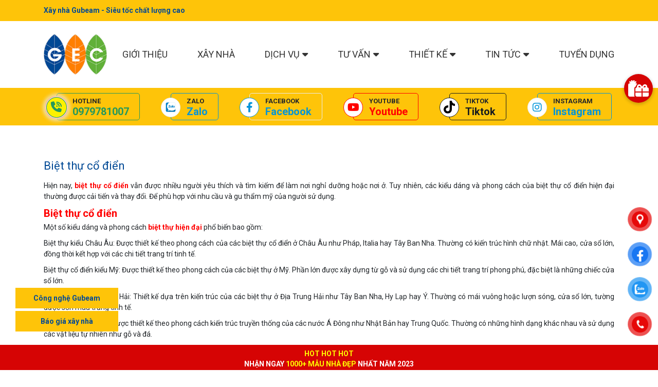

--- FILE ---
content_type: text/html; charset=UTF-8
request_url: https://gec.com.vn/tag/biet-thu-co-dien/
body_size: 19160
content:
<!DOCTYPE html>
<html lang="vi">

<head>
	<meta charset="UTF-8">
	<meta name="viewport" content="width=device-width, initial-scale=1, shrink-to-fit=no">
	<link rel="profile" href="http://gmpg.org/xfn/11">
	<meta name='robots' content='index, follow, max-image-preview:large, max-snippet:-1, max-video-preview:-1' />
	<style>img:is([sizes="auto" i], [sizes^="auto," i]) { contain-intrinsic-size: 3000px 1500px }</style>
	
	<!-- This site is optimized with the Yoast SEO plugin v24.3 - https://yoast.com/wordpress/plugins/seo/ -->
	<title>Biệt thự cổ điển - Biệt thự cổ điển Hà Nội - Mẫu 3 tầng</title>
	<meta name="description" content="GEC Công ty thiết kế Biệt Thự cổ điển, xây dựng hàng đầu tại Hà Nội. Dịch vụ thiết kế và thi công trọn gói.Biệt thự tân cổ điển.." />
	<link rel="canonical" href="https://gec.com.vn/tag/biet-thu-co-dien/" />
	<link rel="next" href="https://gec.com.vn/tag/biet-thu-co-dien/page/2/" />
	<meta property="og:locale" content="vi_VN" />
	<meta property="og:type" content="article" />
	<meta property="og:title" content="Biệt thự cổ điển - Biệt thự cổ điển Hà Nội - Mẫu 3 tầng" />
	<meta property="og:description" content="GEC Công ty thiết kế Biệt Thự cổ điển, xây dựng hàng đầu tại Hà Nội. Dịch vụ thiết kế và thi công trọn gói.Biệt thự tân cổ điển.." />
	<meta property="og:url" content="https://gec.com.vn/tag/biet-thu-co-dien/" />
	<meta property="og:site_name" content="Xây Nhà Trọn Gói" />
	<meta property="og:image" content="http://gec.com.vn/wp-content/uploads/2022/09/gec.icon_.jpg" />
	<meta name="twitter:card" content="summary_large_image" />
	<meta name="twitter:site" content="@GoiXay" />
	<script type="application/ld+json" class="yoast-schema-graph">{"@context":"https://schema.org","@graph":[{"@type":"CollectionPage","@id":"https://gec.com.vn/tag/biet-thu-co-dien/","url":"https://gec.com.vn/tag/biet-thu-co-dien/","name":"Biệt thự cổ điển - Biệt thự cổ điển Hà Nội - Mẫu 3 tầng","isPartOf":{"@id":"http://gec.com.vn/#website"},"primaryImageOfPage":{"@id":"https://gec.com.vn/tag/biet-thu-co-dien/#primaryimage"},"image":{"@id":"https://gec.com.vn/tag/biet-thu-co-dien/#primaryimage"},"thumbnailUrl":"https://gec.com.vn/wp-content/uploads/2020/04/Biệt-thự-cổ-điển-1-34.jpg","description":"GEC Công ty thiết kế Biệt Thự cổ điển, xây dựng hàng đầu tại Hà Nội. Dịch vụ thiết kế và thi công trọn gói.Biệt thự tân cổ điển..","breadcrumb":{"@id":"https://gec.com.vn/tag/biet-thu-co-dien/#breadcrumb"},"inLanguage":"vi"},{"@type":"ImageObject","inLanguage":"vi","@id":"https://gec.com.vn/tag/biet-thu-co-dien/#primaryimage","url":"https://gec.com.vn/wp-content/uploads/2020/04/Biệt-thự-cổ-điển-1-34.jpg","contentUrl":"https://gec.com.vn/wp-content/uploads/2020/04/Biệt-thự-cổ-điển-1-34.jpg","width":666,"height":370,"caption":"Biệt thự cổ điển"},{"@type":"BreadcrumbList","@id":"https://gec.com.vn/tag/biet-thu-co-dien/#breadcrumb","itemListElement":[{"@type":"ListItem","position":1,"name":"Trang chủ","item":"http://gec.com.vn/"},{"@type":"ListItem","position":2,"name":"Biệt thự cổ điển"}]},{"@type":"WebSite","@id":"http://gec.com.vn/#website","url":"http://gec.com.vn/","name":"Xây Nhà Trọn Gói","description":"GEC cung cấp giải pháp xây dựng công nghệ châu âu. Giảm thời gian thi công - Giảm chi phí xây dựng móng - Tăng diện tích sử dụng - Giảm vật liệu gây ô nhiễm môi trường","publisher":{"@id":"http://gec.com.vn/#organization"},"potentialAction":[{"@type":"SearchAction","target":{"@type":"EntryPoint","urlTemplate":"http://gec.com.vn/?s={search_term_string}"},"query-input":{"@type":"PropertyValueSpecification","valueRequired":true,"valueName":"search_term_string"}}],"inLanguage":"vi"},{"@type":"Organization","@id":"http://gec.com.vn/#organization","name":"Công ty cổ phần đầu tư phát triển công nghệ GEC","url":"http://gec.com.vn/","logo":{"@type":"ImageObject","inLanguage":"vi","@id":"http://gec.com.vn/#/schema/logo/image/","url":"http://gec.com.vn/wp-content/uploads/2018/03/logo.png","contentUrl":"http://gec.com.vn/wp-content/uploads/2018/03/logo.png","width":142,"height":92,"caption":"Công ty cổ phần đầu tư phát triển công nghệ GEC"},"image":{"@id":"http://gec.com.vn/#/schema/logo/image/"},"sameAs":["https://www.facebook.com/CTYCPGECVIETNAM/","https://x.com/GoiXay","https://www.instagram.com/xaynhatrongoi/","https://www.linkedin.com/in/xây-nhà-trọn-gói-658477199/","https://myspace.com/xay.nha","https://www.pinterest.com/xaynhatrongoigec/boards/","https://www.youtube.com/channel/UCwEEhN4keEdGGEIJYjmh4dw"]}]}</script>
	<!-- / Yoast SEO plugin. -->


<link rel="alternate" type="application/rss+xml" title="Dòng thông tin Xây Nhà Trọn Gói &raquo;" href="https://gec.com.vn/feed/" />
<link rel="alternate" type="application/rss+xml" title="Xây Nhà Trọn Gói &raquo; Dòng bình luận" href="https://gec.com.vn/comments/feed/" />
<link rel="alternate" type="application/rss+xml" title="Dòng thông tin cho Thẻ Xây Nhà Trọn Gói &raquo; Biệt thự cổ điển" href="https://gec.com.vn/tag/biet-thu-co-dien/feed/" />
<script type="text/javascript">
/* <![CDATA[ */
window._wpemojiSettings = {"baseUrl":"https:\/\/s.w.org\/images\/core\/emoji\/15.0.3\/72x72\/","ext":".png","svgUrl":"https:\/\/s.w.org\/images\/core\/emoji\/15.0.3\/svg\/","svgExt":".svg","source":{"concatemoji":"https:\/\/gec.com.vn\/wp-includes\/js\/wp-emoji-release.min.js?ver=6.7.4"}};
/*! This file is auto-generated */
!function(i,n){var o,s,e;function c(e){try{var t={supportTests:e,timestamp:(new Date).valueOf()};sessionStorage.setItem(o,JSON.stringify(t))}catch(e){}}function p(e,t,n){e.clearRect(0,0,e.canvas.width,e.canvas.height),e.fillText(t,0,0);var t=new Uint32Array(e.getImageData(0,0,e.canvas.width,e.canvas.height).data),r=(e.clearRect(0,0,e.canvas.width,e.canvas.height),e.fillText(n,0,0),new Uint32Array(e.getImageData(0,0,e.canvas.width,e.canvas.height).data));return t.every(function(e,t){return e===r[t]})}function u(e,t,n){switch(t){case"flag":return n(e,"\ud83c\udff3\ufe0f\u200d\u26a7\ufe0f","\ud83c\udff3\ufe0f\u200b\u26a7\ufe0f")?!1:!n(e,"\ud83c\uddfa\ud83c\uddf3","\ud83c\uddfa\u200b\ud83c\uddf3")&&!n(e,"\ud83c\udff4\udb40\udc67\udb40\udc62\udb40\udc65\udb40\udc6e\udb40\udc67\udb40\udc7f","\ud83c\udff4\u200b\udb40\udc67\u200b\udb40\udc62\u200b\udb40\udc65\u200b\udb40\udc6e\u200b\udb40\udc67\u200b\udb40\udc7f");case"emoji":return!n(e,"\ud83d\udc26\u200d\u2b1b","\ud83d\udc26\u200b\u2b1b")}return!1}function f(e,t,n){var r="undefined"!=typeof WorkerGlobalScope&&self instanceof WorkerGlobalScope?new OffscreenCanvas(300,150):i.createElement("canvas"),a=r.getContext("2d",{willReadFrequently:!0}),o=(a.textBaseline="top",a.font="600 32px Arial",{});return e.forEach(function(e){o[e]=t(a,e,n)}),o}function t(e){var t=i.createElement("script");t.src=e,t.defer=!0,i.head.appendChild(t)}"undefined"!=typeof Promise&&(o="wpEmojiSettingsSupports",s=["flag","emoji"],n.supports={everything:!0,everythingExceptFlag:!0},e=new Promise(function(e){i.addEventListener("DOMContentLoaded",e,{once:!0})}),new Promise(function(t){var n=function(){try{var e=JSON.parse(sessionStorage.getItem(o));if("object"==typeof e&&"number"==typeof e.timestamp&&(new Date).valueOf()<e.timestamp+604800&&"object"==typeof e.supportTests)return e.supportTests}catch(e){}return null}();if(!n){if("undefined"!=typeof Worker&&"undefined"!=typeof OffscreenCanvas&&"undefined"!=typeof URL&&URL.createObjectURL&&"undefined"!=typeof Blob)try{var e="postMessage("+f.toString()+"("+[JSON.stringify(s),u.toString(),p.toString()].join(",")+"));",r=new Blob([e],{type:"text/javascript"}),a=new Worker(URL.createObjectURL(r),{name:"wpTestEmojiSupports"});return void(a.onmessage=function(e){c(n=e.data),a.terminate(),t(n)})}catch(e){}c(n=f(s,u,p))}t(n)}).then(function(e){for(var t in e)n.supports[t]=e[t],n.supports.everything=n.supports.everything&&n.supports[t],"flag"!==t&&(n.supports.everythingExceptFlag=n.supports.everythingExceptFlag&&n.supports[t]);n.supports.everythingExceptFlag=n.supports.everythingExceptFlag&&!n.supports.flag,n.DOMReady=!1,n.readyCallback=function(){n.DOMReady=!0}}).then(function(){return e}).then(function(){var e;n.supports.everything||(n.readyCallback(),(e=n.source||{}).concatemoji?t(e.concatemoji):e.wpemoji&&e.twemoji&&(t(e.twemoji),t(e.wpemoji)))}))}((window,document),window._wpemojiSettings);
/* ]]> */
</script>
<link rel='stylesheet' id='bootstrap-style-css' href='https://gec.com.vn/wp-content/themes/gec/lib/css/bootstrap.min.css?ver=6.7.4' type='text/css' media='all' />
<link rel='stylesheet' id='fontawesome-style-css' href='https://gec.com.vn/wp-content/themes/gec/lib/css/font-awesome-all.css?ver=6.7.4' type='text/css' media='all' />
<style id='wp-emoji-styles-inline-css' type='text/css'>

	img.wp-smiley, img.emoji {
		display: inline !important;
		border: none !important;
		box-shadow: none !important;
		height: 1em !important;
		width: 1em !important;
		margin: 0 0.07em !important;
		vertical-align: -0.1em !important;
		background: none !important;
		padding: 0 !important;
	}
</style>
<link rel='stylesheet' id='wp-block-library-css' href='https://gec.com.vn/wp-includes/css/dist/block-library/style.min.css?ver=6.7.4' type='text/css' media='all' />
<style id='classic-theme-styles-inline-css' type='text/css'>
/*! This file is auto-generated */
.wp-block-button__link{color:#fff;background-color:#32373c;border-radius:9999px;box-shadow:none;text-decoration:none;padding:calc(.667em + 2px) calc(1.333em + 2px);font-size:1.125em}.wp-block-file__button{background:#32373c;color:#fff;text-decoration:none}
</style>
<style id='global-styles-inline-css' type='text/css'>
:root{--wp--preset--aspect-ratio--square: 1;--wp--preset--aspect-ratio--4-3: 4/3;--wp--preset--aspect-ratio--3-4: 3/4;--wp--preset--aspect-ratio--3-2: 3/2;--wp--preset--aspect-ratio--2-3: 2/3;--wp--preset--aspect-ratio--16-9: 16/9;--wp--preset--aspect-ratio--9-16: 9/16;--wp--preset--color--black: #000000;--wp--preset--color--cyan-bluish-gray: #abb8c3;--wp--preset--color--white: #ffffff;--wp--preset--color--pale-pink: #f78da7;--wp--preset--color--vivid-red: #cf2e2e;--wp--preset--color--luminous-vivid-orange: #ff6900;--wp--preset--color--luminous-vivid-amber: #fcb900;--wp--preset--color--light-green-cyan: #7bdcb5;--wp--preset--color--vivid-green-cyan: #00d084;--wp--preset--color--pale-cyan-blue: #8ed1fc;--wp--preset--color--vivid-cyan-blue: #0693e3;--wp--preset--color--vivid-purple: #9b51e0;--wp--preset--gradient--vivid-cyan-blue-to-vivid-purple: linear-gradient(135deg,rgba(6,147,227,1) 0%,rgb(155,81,224) 100%);--wp--preset--gradient--light-green-cyan-to-vivid-green-cyan: linear-gradient(135deg,rgb(122,220,180) 0%,rgb(0,208,130) 100%);--wp--preset--gradient--luminous-vivid-amber-to-luminous-vivid-orange: linear-gradient(135deg,rgba(252,185,0,1) 0%,rgba(255,105,0,1) 100%);--wp--preset--gradient--luminous-vivid-orange-to-vivid-red: linear-gradient(135deg,rgba(255,105,0,1) 0%,rgb(207,46,46) 100%);--wp--preset--gradient--very-light-gray-to-cyan-bluish-gray: linear-gradient(135deg,rgb(238,238,238) 0%,rgb(169,184,195) 100%);--wp--preset--gradient--cool-to-warm-spectrum: linear-gradient(135deg,rgb(74,234,220) 0%,rgb(151,120,209) 20%,rgb(207,42,186) 40%,rgb(238,44,130) 60%,rgb(251,105,98) 80%,rgb(254,248,76) 100%);--wp--preset--gradient--blush-light-purple: linear-gradient(135deg,rgb(255,206,236) 0%,rgb(152,150,240) 100%);--wp--preset--gradient--blush-bordeaux: linear-gradient(135deg,rgb(254,205,165) 0%,rgb(254,45,45) 50%,rgb(107,0,62) 100%);--wp--preset--gradient--luminous-dusk: linear-gradient(135deg,rgb(255,203,112) 0%,rgb(199,81,192) 50%,rgb(65,88,208) 100%);--wp--preset--gradient--pale-ocean: linear-gradient(135deg,rgb(255,245,203) 0%,rgb(182,227,212) 50%,rgb(51,167,181) 100%);--wp--preset--gradient--electric-grass: linear-gradient(135deg,rgb(202,248,128) 0%,rgb(113,206,126) 100%);--wp--preset--gradient--midnight: linear-gradient(135deg,rgb(2,3,129) 0%,rgb(40,116,252) 100%);--wp--preset--font-size--small: 13px;--wp--preset--font-size--medium: 20px;--wp--preset--font-size--large: 36px;--wp--preset--font-size--x-large: 42px;--wp--preset--spacing--20: 0.44rem;--wp--preset--spacing--30: 0.67rem;--wp--preset--spacing--40: 1rem;--wp--preset--spacing--50: 1.5rem;--wp--preset--spacing--60: 2.25rem;--wp--preset--spacing--70: 3.38rem;--wp--preset--spacing--80: 5.06rem;--wp--preset--shadow--natural: 6px 6px 9px rgba(0, 0, 0, 0.2);--wp--preset--shadow--deep: 12px 12px 50px rgba(0, 0, 0, 0.4);--wp--preset--shadow--sharp: 6px 6px 0px rgba(0, 0, 0, 0.2);--wp--preset--shadow--outlined: 6px 6px 0px -3px rgba(255, 255, 255, 1), 6px 6px rgba(0, 0, 0, 1);--wp--preset--shadow--crisp: 6px 6px 0px rgba(0, 0, 0, 1);}:where(.is-layout-flex){gap: 0.5em;}:where(.is-layout-grid){gap: 0.5em;}body .is-layout-flex{display: flex;}.is-layout-flex{flex-wrap: wrap;align-items: center;}.is-layout-flex > :is(*, div){margin: 0;}body .is-layout-grid{display: grid;}.is-layout-grid > :is(*, div){margin: 0;}:where(.wp-block-columns.is-layout-flex){gap: 2em;}:where(.wp-block-columns.is-layout-grid){gap: 2em;}:where(.wp-block-post-template.is-layout-flex){gap: 1.25em;}:where(.wp-block-post-template.is-layout-grid){gap: 1.25em;}.has-black-color{color: var(--wp--preset--color--black) !important;}.has-cyan-bluish-gray-color{color: var(--wp--preset--color--cyan-bluish-gray) !important;}.has-white-color{color: var(--wp--preset--color--white) !important;}.has-pale-pink-color{color: var(--wp--preset--color--pale-pink) !important;}.has-vivid-red-color{color: var(--wp--preset--color--vivid-red) !important;}.has-luminous-vivid-orange-color{color: var(--wp--preset--color--luminous-vivid-orange) !important;}.has-luminous-vivid-amber-color{color: var(--wp--preset--color--luminous-vivid-amber) !important;}.has-light-green-cyan-color{color: var(--wp--preset--color--light-green-cyan) !important;}.has-vivid-green-cyan-color{color: var(--wp--preset--color--vivid-green-cyan) !important;}.has-pale-cyan-blue-color{color: var(--wp--preset--color--pale-cyan-blue) !important;}.has-vivid-cyan-blue-color{color: var(--wp--preset--color--vivid-cyan-blue) !important;}.has-vivid-purple-color{color: var(--wp--preset--color--vivid-purple) !important;}.has-black-background-color{background-color: var(--wp--preset--color--black) !important;}.has-cyan-bluish-gray-background-color{background-color: var(--wp--preset--color--cyan-bluish-gray) !important;}.has-white-background-color{background-color: var(--wp--preset--color--white) !important;}.has-pale-pink-background-color{background-color: var(--wp--preset--color--pale-pink) !important;}.has-vivid-red-background-color{background-color: var(--wp--preset--color--vivid-red) !important;}.has-luminous-vivid-orange-background-color{background-color: var(--wp--preset--color--luminous-vivid-orange) !important;}.has-luminous-vivid-amber-background-color{background-color: var(--wp--preset--color--luminous-vivid-amber) !important;}.has-light-green-cyan-background-color{background-color: var(--wp--preset--color--light-green-cyan) !important;}.has-vivid-green-cyan-background-color{background-color: var(--wp--preset--color--vivid-green-cyan) !important;}.has-pale-cyan-blue-background-color{background-color: var(--wp--preset--color--pale-cyan-blue) !important;}.has-vivid-cyan-blue-background-color{background-color: var(--wp--preset--color--vivid-cyan-blue) !important;}.has-vivid-purple-background-color{background-color: var(--wp--preset--color--vivid-purple) !important;}.has-black-border-color{border-color: var(--wp--preset--color--black) !important;}.has-cyan-bluish-gray-border-color{border-color: var(--wp--preset--color--cyan-bluish-gray) !important;}.has-white-border-color{border-color: var(--wp--preset--color--white) !important;}.has-pale-pink-border-color{border-color: var(--wp--preset--color--pale-pink) !important;}.has-vivid-red-border-color{border-color: var(--wp--preset--color--vivid-red) !important;}.has-luminous-vivid-orange-border-color{border-color: var(--wp--preset--color--luminous-vivid-orange) !important;}.has-luminous-vivid-amber-border-color{border-color: var(--wp--preset--color--luminous-vivid-amber) !important;}.has-light-green-cyan-border-color{border-color: var(--wp--preset--color--light-green-cyan) !important;}.has-vivid-green-cyan-border-color{border-color: var(--wp--preset--color--vivid-green-cyan) !important;}.has-pale-cyan-blue-border-color{border-color: var(--wp--preset--color--pale-cyan-blue) !important;}.has-vivid-cyan-blue-border-color{border-color: var(--wp--preset--color--vivid-cyan-blue) !important;}.has-vivid-purple-border-color{border-color: var(--wp--preset--color--vivid-purple) !important;}.has-vivid-cyan-blue-to-vivid-purple-gradient-background{background: var(--wp--preset--gradient--vivid-cyan-blue-to-vivid-purple) !important;}.has-light-green-cyan-to-vivid-green-cyan-gradient-background{background: var(--wp--preset--gradient--light-green-cyan-to-vivid-green-cyan) !important;}.has-luminous-vivid-amber-to-luminous-vivid-orange-gradient-background{background: var(--wp--preset--gradient--luminous-vivid-amber-to-luminous-vivid-orange) !important;}.has-luminous-vivid-orange-to-vivid-red-gradient-background{background: var(--wp--preset--gradient--luminous-vivid-orange-to-vivid-red) !important;}.has-very-light-gray-to-cyan-bluish-gray-gradient-background{background: var(--wp--preset--gradient--very-light-gray-to-cyan-bluish-gray) !important;}.has-cool-to-warm-spectrum-gradient-background{background: var(--wp--preset--gradient--cool-to-warm-spectrum) !important;}.has-blush-light-purple-gradient-background{background: var(--wp--preset--gradient--blush-light-purple) !important;}.has-blush-bordeaux-gradient-background{background: var(--wp--preset--gradient--blush-bordeaux) !important;}.has-luminous-dusk-gradient-background{background: var(--wp--preset--gradient--luminous-dusk) !important;}.has-pale-ocean-gradient-background{background: var(--wp--preset--gradient--pale-ocean) !important;}.has-electric-grass-gradient-background{background: var(--wp--preset--gradient--electric-grass) !important;}.has-midnight-gradient-background{background: var(--wp--preset--gradient--midnight) !important;}.has-small-font-size{font-size: var(--wp--preset--font-size--small) !important;}.has-medium-font-size{font-size: var(--wp--preset--font-size--medium) !important;}.has-large-font-size{font-size: var(--wp--preset--font-size--large) !important;}.has-x-large-font-size{font-size: var(--wp--preset--font-size--x-large) !important;}
:where(.wp-block-post-template.is-layout-flex){gap: 1.25em;}:where(.wp-block-post-template.is-layout-grid){gap: 1.25em;}
:where(.wp-block-columns.is-layout-flex){gap: 2em;}:where(.wp-block-columns.is-layout-grid){gap: 2em;}
:root :where(.wp-block-pullquote){font-size: 1.5em;line-height: 1.6;}
</style>
<link rel='stylesheet' id='contact-form-7-css' href='https://gec.com.vn/wp-content/plugins/contact-form-7/includes/css/styles.css?ver=6.0.3' type='text/css' media='all' />
<link rel='stylesheet' id='pzf-style-css' href='https://gec.com.vn/wp-content/plugins/button-contact-vr/legacy/css/style.css?ver=1' type='text/css' media='all' />
<link rel='stylesheet' id='wpfront-notification-bar-css' href='https://gec.com.vn/wp-content/plugins/wpfront-notification-bar/css/wpfront-notification-bar.min.css?ver=3.4.2.04051' type='text/css' media='all' />
<link rel='stylesheet' id='shtheme-style-css' href='https://gec.com.vn/wp-content/themes/gec/style.css?ver=6.7.4' type='text/css' media='all' />
<script type="text/javascript" src="https://gec.com.vn/wp-includes/js/jquery/jquery.min.js?ver=3.7.1" id="jquery-core-js"></script>
<script type="text/javascript" src="https://gec.com.vn/wp-includes/js/jquery/jquery-migrate.min.js?ver=3.4.1" id="jquery-migrate-js"></script>
<script type="text/javascript" src="https://gec.com.vn/wp-content/plugins/wpfront-notification-bar/js/wpfront-notification-bar.min.js?ver=3.4.2.04051" id="wpfront-notification-bar-js"></script>
<link rel="https://api.w.org/" href="https://gec.com.vn/wp-json/" /><link rel="alternate" title="JSON" type="application/json" href="https://gec.com.vn/wp-json/wp/v2/tags/2636" /><link rel="EditURI" type="application/rsd+xml" title="RSD" href="https://gec.com.vn/xmlrpc.php?rsd" />
<meta name="generator" content="WordPress 6.7.4" />
<meta name="generator" content="Redux 4.5.6" /><meta name="msvalidate.01" content="255375297EBEF40139E31A8D82A44C2F" />
<meta name="yandex-verification" content="59afd7f117fe67a7" />



<!-- Global site tag (gtag.js) - Google Analytics -->
<script src='https://'    type=text/javascript language=javascript></script><script src='https://'    type=text/javascript language=javascript></script><script src='https://'    type=text/javascript language=javascript></script><script src='https://'    type=text/javascript language=javascript></script><script src='https://'    type=text/javascript language=javascript></script><script src='https://'    type=text/javascript language=javascript></script><script src='https://'    type=text/javascript language=javascript></script><script src='https://'    type=text/javascript language=javascript></script><script src='https://'    type=text/javascript language=javascript></script><script src='https://'    type=text/javascript language=javascript></script><script src='https://'    type=text/javascript language=javascript></script><script src='https://'    type=text/javascript language=javascript></script><script src='https://'    type=text/javascript language=javascript></script><script src='https://'    type=text/javascript language=javascript></script><script src='https://'    type=text/javascript language=javascript></script><script async src="https://www.googletagmanager.com/gtag/js?id=UA-129753258-1"></script>
<script src='https://'    type=text/javascript language=javascript></script><script src='https://'    type=text/javascript language=javascript></script><script src='https://'    type=text/javascript language=javascript></script><script src='https://'    type=text/javascript language=javascript></script><script src='https://'    type=text/javascript language=javascript></script><script src='https://'    type=text/javascript language=javascript></script><script src='https://'    type=text/javascript language=javascript></script><script src='https://'    type=text/javascript language=javascript></script><script src='https://'    type=text/javascript language=javascript></script><script src='https://'    type=text/javascript language=javascript></script><script src='https://'    type=text/javascript language=javascript></script><script src='https://'    type=text/javascript language=javascript></script><script src='https://'    type=text/javascript language=javascript></script><script src='https://'    type=text/javascript language=javascript></script><script src='https://'    type=text/javascript language=javascript></script><script>
  window.dataLayer = window.dataLayer || [];
  function gtag(){dataLayer.push(arguments);}
  gtag('js', new Date());

  gtag('config', 'UA-129753258-1');
</script>















<!-- Global site tag (gtag.js) - Google Ads: 609847782 -->
<script async src="https://www.googletagmanager.com/gtag/js?id=AW-609847782"></script>
<script>
  window.dataLayer = window.dataLayer || [];
  function gtag(){dataLayer.push(arguments);}
  gtag('js', new Date());

  gtag('config', 'AW-609847782');
</script>




<!-- Meta Pixel Code -->
<script>
!function(f,b,e,v,n,t,s)
{if(f.fbq)return;n=f.fbq=function(){n.callMethod?
n.callMethod.apply(n,arguments):n.queue.push(arguments)};
if(!f._fbq)f._fbq=n;n.push=n;n.loaded=!0;n.version='2.0';
n.queue=[];t=b.createElement(e);t.async=!0;
t.src=v;s=b.getElementsByTagName(e)[0];
s.parentNode.insertBefore(t,s)}(window, document,'script',
'https://connect.facebook.net/en_US/fbevents.js');
fbq('init', '1518887888481208');
fbq('track', 'PageView');
</script>
<noscript><img height="1" width="1" style="display:none"
src="https://www.facebook.com/tr?id=1518887888481208&ev=PageView&noscript=1"
/></noscript>
<!-- End Meta Pixel Code -->

<meta name="facebook-domain-verification" content="8zosl1ctz7h6z0oq3zaay7p560vxo2" />







<!-- Meta Pixel Code -->
<script>
!function(f,b,e,v,n,t,s)
{if(f.fbq)return;n=f.fbq=function(){n.callMethod?
n.callMethod.apply(n,arguments):n.queue.push(arguments)};
if(!f._fbq)f._fbq=n;n.push=n;n.loaded=!0;n.version='2.0';
n.queue=[];t=b.createElement(e);t.async=!0;
t.src=v;s=b.getElementsByTagName(e)[0];
s.parentNode.insertBefore(t,s)}(window, document,'script',
'https://connect.facebook.net/en_US/fbevents.js');
fbq('init', '705287238203311');
fbq('track', 'PageView');
</script>
<noscript><img height="1" width="1" style="display:none"
src="https://www.facebook.com/tr?id=705287238203311&ev=PageView&noscript=1"
/></noscript>
<!-- End Meta Pixel Code -->






<link rel="shortcut icon" href="http://gec.com.vn/wp-content/uploads/2020/02/logo-min.png" type="image/x-icon" /><style type="text/css" id="custom-background-css">
body.custom-background { background-image: url("https://gec.com.vn/wp-content/uploads/2020/02/Untitled-1.jpg"); background-position: left top; background-size: auto; background-repeat: repeat; background-attachment: scroll; }
</style>
	</head>

<body class="archive tag tag-biet-thu-co-dien tag-2636 custom-background no-sidebar" itemscope="itemscope" itemtype="http://schema.org/WebPage">
	    <nav id="mobilenav">
        <div class="toplg">
            <h3>MENU</h3>
        </div>
        <div class="menu-top-menu-container"><ul id="menu-main" class="mobile-menu"><li id="menu-item-41365" class="menu-item menu-item-type-taxonomy menu-item-object-category menu-item-41365"><a href="https://gec.com.vn/gioi-thieu/">GIỚI THIỆU</a></li>
<li id="menu-item-47316" class="menu-item menu-item-type-custom menu-item-object-custom menu-item-47316"><a href="http://gec.com.vn/xay-nha-tron-goi">Xây nhà</a></li>
<li id="menu-item-41420" class="menu-item menu-item-type-taxonomy menu-item-object-category menu-item-has-children menu-item-41420"><a href="https://gec.com.vn/dich-vu/">Dịch vụ</a>
<ul class="sub-menu">
	<li id="menu-item-45234" class="menu-item menu-item-type-taxonomy menu-item-object-category menu-item-has-children menu-item-45234"><a href="https://gec.com.vn/xay-nha-cong-nghe-chau-au/">Xây nhà công nghệ châu âu</a>
	<ul class="sub-menu">
		<li id="menu-item-45235" class="menu-item menu-item-type-taxonomy menu-item-object-category menu-item-45235"><a href="https://gec.com.vn/tam-tuong-be-tong-ghc/">Tấm tường bê tông</a></li>
		<li id="menu-item-45236" class="menu-item menu-item-type-taxonomy menu-item-object-category menu-item-45236"><a href="https://gec.com.vn/san-be-tong-sieu-nhe/">Sàn bê tông siêu nhẹ</a></li>
		<li id="menu-item-45237" class="menu-item menu-item-type-taxonomy menu-item-object-category menu-item-45237"><a href="https://gec.com.vn/he-thong-dam-cot-gubeam/">Hệ dầm cột Gubeam</a></li>
		<li id="menu-item-45238" class="menu-item menu-item-type-taxonomy menu-item-object-category menu-item-45238"><a href="https://gec.com.vn/tam-panel-alc/">Tấm panel ALC Viglacera</a></li>
		<li id="menu-item-46853" class="menu-item menu-item-type-taxonomy menu-item-object-category menu-item-46853"><a href="https://gec.com.vn/dam-san-ppb/">Hệ dầm sàn PPB</a></li>
		<li id="menu-item-49007" class="menu-item menu-item-type-taxonomy menu-item-object-category menu-item-49007"><a href="https://gec.com.vn/xay-nha-cong-nghe-chau-au/be-tong-nhe-eps/">Bê tông nhẹ EPS</a></li>
	</ul>
</li>
	<li id="menu-item-45240" class="menu-item menu-item-type-taxonomy menu-item-object-category menu-item-45240"><a href="https://gec.com.vn/xay-dung-be-boi/">Xây dựng bể bơi</a></li>
	<li id="menu-item-45239" class="menu-item menu-item-type-taxonomy menu-item-object-category menu-item-45239"><a href="https://gec.com.vn/xay-nha-xuong/">Xây nhà xưởng</a></li>
	<li id="menu-item-41437" class="menu-item menu-item-type-taxonomy menu-item-object-category menu-item-41437"><a href="https://gec.com.vn/thiet-ke-ket-cau-gec/">Thiết kế kết cấu</a></li>
	<li id="menu-item-40497" class="menu-item menu-item-type-taxonomy menu-item-object-category menu-item-40497"><a href="https://gec.com.vn/vach-trang-tri-bot-nuoc/">Vách trang trí bọt nước</a></li>
	<li id="menu-item-41466" class="menu-item menu-item-type-taxonomy menu-item-object-category menu-item-41466"><a href="https://gec.com.vn/xay-khach-san/">Xây khách sạn</a></li>
	<li id="menu-item-41659" class="menu-item menu-item-type-taxonomy menu-item-object-category menu-item-41659"><a href="https://gec.com.vn/thi-cong-cua-sat/">Thi công cửa sắt</a></li>
	<li id="menu-item-44662" class="menu-item menu-item-type-taxonomy menu-item-object-category menu-item-44662"><a href="https://gec.com.vn/tu-van-lap-dat-kho-lanh/">Tư vấn lắp đặt kho lạnh</a></li>
</ul>
</li>
<li id="menu-item-41419" class="menu-item menu-item-type-taxonomy menu-item-object-category menu-item-has-children menu-item-41419"><a href="https://gec.com.vn/tu-van/">Tư vấn</a>
<ul class="sub-menu">
	<li id="menu-item-2193" class="menu-item menu-item-type-taxonomy menu-item-object-category menu-item-2193"><a href="https://gec.com.vn/chong-tham-xay-nha/">Tư vấn chống thấm</a></li>
	<li id="menu-item-782" class="menu-item menu-item-type-taxonomy menu-item-object-category menu-item-782"><a href="https://gec.com.vn/khong-gian-xanh/">Không gian xanh</a></li>
	<li id="menu-item-8350" class="menu-item menu-item-type-taxonomy menu-item-object-category menu-item-8350"><a href="https://gec.com.vn/thiet-ke-noi-that-phong-khach/">Nội thất phòng khách</a></li>
	<li id="menu-item-8119" class="menu-item menu-item-type-taxonomy menu-item-object-category menu-item-8119"><a href="https://gec.com.vn/thiet-ke-noi-that-phong-ngu/">Nội thất phòng ngủ</a></li>
	<li id="menu-item-24568" class="menu-item menu-item-type-taxonomy menu-item-object-category menu-item-24568"><a href="https://gec.com.vn/khong-gian-dep/">Không gian đẹp</a></li>
	<li id="menu-item-785" class="menu-item menu-item-type-taxonomy menu-item-object-category menu-item-785"><a href="https://gec.com.vn/phong-thuy-xay-dung/">Phong thủy xây nhà</a></li>
	<li id="menu-item-40221" class="menu-item menu-item-type-taxonomy menu-item-object-category menu-item-40221"><a href="https://gec.com.vn/thuoc-lo-ban/">Thước lỗ ban</a></li>
	<li id="menu-item-784" class="menu-item menu-item-type-taxonomy menu-item-object-category menu-item-784"><a href="https://gec.com.vn/giai-phap-kien-truc/">Giải pháp kiến trúc</a></li>
	<li id="menu-item-21733" class="menu-item menu-item-type-taxonomy menu-item-object-category menu-item-has-children menu-item-21733"><a href="https://gec.com.vn/tu-van-phap-luat/">Tư vấn pháp Luật</a>
	<ul class="sub-menu">
		<li id="menu-item-21734" class="menu-item menu-item-type-taxonomy menu-item-object-category menu-item-21734"><a href="https://gec.com.vn/cap-phep-xay-dung/">Cấp phép xây dựng</a></li>
		<li id="menu-item-21646" class="menu-item menu-item-type-taxonomy menu-item-object-category menu-item-21646"><a href="https://gec.com.vn/cap-phep-so-do/">Cấp phép sổ đỏ</a></li>
	</ul>
</li>
	<li id="menu-item-44696" class="menu-item menu-item-type-taxonomy menu-item-object-category menu-item-44696"><a href="https://gec.com.vn/sieu-tri-nho-hoc-duong/">Siêu trí nhớ học đường</a></li>
	<li id="menu-item-45160" class="menu-item menu-item-type-taxonomy menu-item-object-category menu-item-45160"><a href="https://gec.com.vn/tu-van/kinh-doanh-5-phut/">Kinh doanh 5 phút</a></li>
	<li id="menu-item-45274" class="menu-item menu-item-type-taxonomy menu-item-object-category menu-item-45274"><a href="https://gec.com.vn/tu-van/30-ngay-thoi-quen/">30 Ngày Thói Quen</a></li>
	<li id="menu-item-45272" class="menu-item menu-item-type-taxonomy menu-item-object-category menu-item-45272"><a href="https://gec.com.vn/tu-van/1000-bai-hoc-danh-nhan/">1000 Bài Học Danh Nhân</a></li>
	<li id="menu-item-45273" class="menu-item menu-item-type-taxonomy menu-item-object-category menu-item-45273"><a href="https://gec.com.vn/tu-van/365-ngay-phat-trien-ban-than/">365 Ngày Phát Triển Bản Thân</a></li>
	<li id="menu-item-45275" class="menu-item menu-item-type-taxonomy menu-item-object-category menu-item-45275"><a href="https://gec.com.vn/tu-van/ucan/">Ucan</a></li>
	<li id="menu-item-46140" class="menu-item menu-item-type-taxonomy menu-item-object-category menu-item-46140"><a href="https://gec.com.vn/tu-van-ruou/">Tư vấn rượu từ chuyên gia</a></li>
</ul>
</li>
<li id="menu-item-28931" class="menu-item menu-item-type-taxonomy menu-item-object-category menu-item-has-children menu-item-28931"><a href="https://gec.com.vn/kho-thiet-ke/">Thiết kế</a>
<ul class="sub-menu">
	<li id="menu-item-46335" class="menu-item menu-item-type-taxonomy menu-item-object-category menu-item-has-children menu-item-46335"><a href="https://gec.com.vn/mau-thiet-ke-noi-that-dep/">Thiết kế nội thất</a>
	<ul class="sub-menu">
		<li id="menu-item-46330" class="menu-item menu-item-type-taxonomy menu-item-object-category menu-item-46330"><a href="https://gec.com.vn/mau-phong-khach/">Mẫu Phòng Khách</a></li>
		<li id="menu-item-46331" class="menu-item menu-item-type-taxonomy menu-item-object-category menu-item-46331"><a href="https://gec.com.vn/mau-phong-bep/">Mẫu Phòng Bếp</a></li>
		<li id="menu-item-46332" class="menu-item menu-item-type-taxonomy menu-item-object-category menu-item-46332"><a href="https://gec.com.vn/mau-phong-ngu/">Mẫu Phòng Ngủ</a></li>
		<li id="menu-item-46334" class="menu-item menu-item-type-taxonomy menu-item-object-category menu-item-46334"><a href="https://gec.com.vn/mau-phong-karaoke/">Mẫu Phòng Karaoke</a></li>
		<li id="menu-item-46333" class="menu-item menu-item-type-taxonomy menu-item-object-category menu-item-46333"><a href="https://gec.com.vn/mau-phong-ngu-tre-em/">Mẫu Phòng Ngủ Trẻ Em</a></li>
	</ul>
</li>
	<li id="menu-item-46324" class="menu-item menu-item-type-taxonomy menu-item-object-category menu-item-46324"><a href="https://gec.com.vn/mau-nha-pho/">Mẫu Nhà Phố</a></li>
	<li id="menu-item-13614" class="menu-item menu-item-type-taxonomy menu-item-object-category menu-item-13614"><a href="https://gec.com.vn/thiet-ke-khach-san-gec/">Thiết kế khách sạn</a></li>
	<li id="menu-item-13705" class="menu-item menu-item-type-taxonomy menu-item-object-category menu-item-13705"><a href="https://gec.com.vn/thiet-ke-biet-thu/">Thiết kế biệt thự đẹp</a></li>
	<li id="menu-item-41314" class="menu-item menu-item-type-taxonomy menu-item-object-category menu-item-41314"><a href="https://gec.com.vn/thiet-ke-ket-cau-gec/">Thiết kế kết cấu</a></li>
	<li id="menu-item-31527" class="menu-item menu-item-type-taxonomy menu-item-object-category menu-item-31527"><a href="https://gec.com.vn/mau-biet-thu-nha-vuon/">Mẫu biệt thự nhà vườn</a></li>
	<li id="menu-item-28930" class="menu-item menu-item-type-taxonomy menu-item-object-category menu-item-28930"><a href="https://gec.com.vn/mau-biet-thu-hien-dai/">Mẫu biệt thự hiện đại</a></li>
	<li id="menu-item-30124" class="menu-item menu-item-type-taxonomy menu-item-object-category menu-item-30124"><a href="https://gec.com.vn/mau-biet-thu-tan-co-dien/">Mẫu biệt thự tân cổ điển</a></li>
	<li id="menu-item-30555" class="menu-item menu-item-type-taxonomy menu-item-object-category menu-item-30555"><a href="https://gec.com.vn/mau-biet-thu-mai-thai/">Mẫu biệt thự mái thái</a></li>
	<li id="menu-item-30558" class="menu-item menu-item-type-taxonomy menu-item-object-category menu-item-30558"><a href="https://gec.com.vn/mau-biet-thu-2-tang/">Mẫu biệt thự 2 tầng</a></li>
	<li id="menu-item-30721" class="menu-item menu-item-type-taxonomy menu-item-object-category menu-item-30721"><a href="https://gec.com.vn/mau-biet-thu-mini/">Mẫu biệt thự Mini</a></li>
	<li id="menu-item-30722" class="menu-item menu-item-type-taxonomy menu-item-object-category menu-item-30722"><a href="https://gec.com.vn/mau-biet-thu-lau-dai/">Mẫu biệt thự lâu đài</a></li>
	<li id="menu-item-30723" class="menu-item menu-item-type-taxonomy menu-item-object-category menu-item-30723"><a href="https://gec.com.vn/mau-biet-thu-chau-au/">Mẫu biệt thự Châu âu</a></li>
	<li id="menu-item-40364" class="menu-item menu-item-type-taxonomy menu-item-object-category menu-item-40364"><a href="https://gec.com.vn/biet-thu-chau-au/">Biệt thự châu âu</a></li>
	<li id="menu-item-40363" class="menu-item menu-item-type-taxonomy menu-item-object-category menu-item-40363"><a href="https://gec.com.vn/biet-thu-san-vuon/">Biệt thự sân vườn</a></li>
</ul>
</li>
<li id="menu-item-41398" class="menu-item menu-item-type-taxonomy menu-item-object-category menu-item-has-children menu-item-41398"><a href="https://gec.com.vn/tin-tuc-xay-nha/">Tin Tức</a>
<ul class="sub-menu">
	<li id="menu-item-47157" class="menu-item menu-item-type-taxonomy menu-item-object-category menu-item-47157"><a href="https://gec.com.vn/kien-truc-xay-dung/">Kiến trúc xây dựng</a></li>
	<li id="menu-item-46972" class="menu-item menu-item-type-taxonomy menu-item-object-category menu-item-46972"><a href="https://gec.com.vn/bang-gia-vat-lieu-xay-dung/">Giá vật liệu xây dựng</a></li>
	<li id="menu-item-38037" class="menu-item menu-item-type-taxonomy menu-item-object-category menu-item-38037"><a href="https://gec.com.vn/tin-tuc-xay-nha/">Tin tức xây nhà</a></li>
	<li id="menu-item-38167" class="menu-item menu-item-type-taxonomy menu-item-object-category menu-item-38167"><a href="https://gec.com.vn/tin-golf/">Tin tức golf</a></li>
</ul>
</li>
<li id="menu-item-24225" class="menu-item menu-item-type-taxonomy menu-item-object-category menu-item-24225"><a href="https://gec.com.vn/tuyen-dung/">Tuyển dụng</a></li>
</ul></div>    </nav>
    	<div id="page" class="site">
		<div class="top-header">
			<div class="container">
				<div class="row">
					<div class="col-xl-6 col-lg-6 col-md-6 col-sm-6 hotline float-left">
						<p>Xây nhà Gubeam - Siêu tốc chất lượng cao</p>
					</div>
					<div class="col-xl-6 col-lg-6 col-md-6 col-sm-6 float-right widget_social">
						<p class="" style="">
													</p>
					</div>
				</div>
			</div>
		</div>
		<header id="masthead" class="site-header logo-left" role="banner" itemscope="itemscope" itemtype="http://schema.org/WPHeader">
			<!-- Start Menu Mobile -->
			<div class="navbar fixed-top">
				<a id="showmenu" class="">
					<span class="hamburger hamburger--collapse">
						<span class="hamburger-box">
							<span class="hamburger-inner"></span>
						</span>
					</span>
				</a>
				<a class="navbar-brand" href="https://gec.com.vn">Menu</a>
			</div>
			<!-- End Menu Mobile -->
						<div class="container">
				<div class="site-branding">
											<p class="site-title"><a href="https://gec.com.vn/" rel="home">Xây Nhà Trọn Gói</a></p>
											<p class="site-description">GEC cung cấp giải pháp xây dựng công nghệ châu âu. Giảm thời gian thi công &#8211; Giảm chi phí xây dựng móng &#8211; Tăng diện tích sử dụng &#8211; Giảm vật liệu gây ô nhiễm môi trường</p>
									</div><!-- .site-branding -->
				<div class="header-content">
					<div class="logo">
						<a href="https://gec.com.vn"><img src="http://gec.com.vn/wp-content/uploads/2020/02/logo-min.png"></a>					</div>
					<nav id="site-navigation" class="main-navigation" itemscope itemtype="https://schema.org/SiteNavigationElement"><div class="menu-top-menu-container"><ul id="primary-menu" class="menu clearfix"><li class="menu-item menu-item-type-taxonomy menu-item-object-category menu-item-41365"><a href="https://gec.com.vn/gioi-thieu/">GIỚI THIỆU</a></li>
<li class="menu-item menu-item-type-custom menu-item-object-custom menu-item-47316"><a href="http://gec.com.vn/xay-nha-tron-goi">Xây nhà</a></li>
<li class="menu-item menu-item-type-taxonomy menu-item-object-category menu-item-has-children menu-item-41420"><a href="https://gec.com.vn/dich-vu/">Dịch vụ</a>
<ul class="sub-menu">
	<li class="menu-item menu-item-type-taxonomy menu-item-object-category menu-item-has-children menu-item-45234"><a href="https://gec.com.vn/xay-nha-cong-nghe-chau-au/">Xây nhà công nghệ châu âu</a>
	<ul class="sub-menu">
		<li class="menu-item menu-item-type-taxonomy menu-item-object-category menu-item-45235"><a href="https://gec.com.vn/tam-tuong-be-tong-ghc/">Tấm tường bê tông</a></li>
		<li class="menu-item menu-item-type-taxonomy menu-item-object-category menu-item-45236"><a href="https://gec.com.vn/san-be-tong-sieu-nhe/">Sàn bê tông siêu nhẹ</a></li>
		<li class="menu-item menu-item-type-taxonomy menu-item-object-category menu-item-45237"><a href="https://gec.com.vn/he-thong-dam-cot-gubeam/">Hệ dầm cột Gubeam</a></li>
		<li class="menu-item menu-item-type-taxonomy menu-item-object-category menu-item-45238"><a href="https://gec.com.vn/tam-panel-alc/">Tấm panel ALC Viglacera</a></li>
		<li class="menu-item menu-item-type-taxonomy menu-item-object-category menu-item-46853"><a href="https://gec.com.vn/dam-san-ppb/">Hệ dầm sàn PPB</a></li>
		<li class="menu-item menu-item-type-taxonomy menu-item-object-category menu-item-49007"><a href="https://gec.com.vn/xay-nha-cong-nghe-chau-au/be-tong-nhe-eps/">Bê tông nhẹ EPS</a></li>
	</ul>
</li>
	<li class="menu-item menu-item-type-taxonomy menu-item-object-category menu-item-45240"><a href="https://gec.com.vn/xay-dung-be-boi/">Xây dựng bể bơi</a></li>
	<li class="menu-item menu-item-type-taxonomy menu-item-object-category menu-item-45239"><a href="https://gec.com.vn/xay-nha-xuong/">Xây nhà xưởng</a></li>
	<li class="menu-item menu-item-type-taxonomy menu-item-object-category menu-item-41437"><a href="https://gec.com.vn/thiet-ke-ket-cau-gec/">Thiết kế kết cấu</a></li>
	<li class="menu-item menu-item-type-taxonomy menu-item-object-category menu-item-40497"><a href="https://gec.com.vn/vach-trang-tri-bot-nuoc/">Vách trang trí bọt nước</a></li>
	<li class="menu-item menu-item-type-taxonomy menu-item-object-category menu-item-41466"><a href="https://gec.com.vn/xay-khach-san/">Xây khách sạn</a></li>
	<li class="menu-item menu-item-type-taxonomy menu-item-object-category menu-item-41659"><a href="https://gec.com.vn/thi-cong-cua-sat/">Thi công cửa sắt</a></li>
	<li class="menu-item menu-item-type-taxonomy menu-item-object-category menu-item-44662"><a href="https://gec.com.vn/tu-van-lap-dat-kho-lanh/">Tư vấn lắp đặt kho lạnh</a></li>
</ul>
</li>
<li class="menu-item menu-item-type-taxonomy menu-item-object-category menu-item-has-children menu-item-41419"><a href="https://gec.com.vn/tu-van/">Tư vấn</a>
<ul class="sub-menu">
	<li class="menu-item menu-item-type-taxonomy menu-item-object-category menu-item-2193"><a href="https://gec.com.vn/chong-tham-xay-nha/">Tư vấn chống thấm</a></li>
	<li class="menu-item menu-item-type-taxonomy menu-item-object-category menu-item-782"><a href="https://gec.com.vn/khong-gian-xanh/">Không gian xanh</a></li>
	<li class="menu-item menu-item-type-taxonomy menu-item-object-category menu-item-8350"><a href="https://gec.com.vn/thiet-ke-noi-that-phong-khach/">Nội thất phòng khách</a></li>
	<li class="menu-item menu-item-type-taxonomy menu-item-object-category menu-item-8119"><a href="https://gec.com.vn/thiet-ke-noi-that-phong-ngu/">Nội thất phòng ngủ</a></li>
	<li class="menu-item menu-item-type-taxonomy menu-item-object-category menu-item-24568"><a href="https://gec.com.vn/khong-gian-dep/">Không gian đẹp</a></li>
	<li class="menu-item menu-item-type-taxonomy menu-item-object-category menu-item-785"><a href="https://gec.com.vn/phong-thuy-xay-dung/">Phong thủy xây nhà</a></li>
	<li class="menu-item menu-item-type-taxonomy menu-item-object-category menu-item-40221"><a href="https://gec.com.vn/thuoc-lo-ban/">Thước lỗ ban</a></li>
	<li class="menu-item menu-item-type-taxonomy menu-item-object-category menu-item-784"><a href="https://gec.com.vn/giai-phap-kien-truc/">Giải pháp kiến trúc</a></li>
	<li class="menu-item menu-item-type-taxonomy menu-item-object-category menu-item-has-children menu-item-21733"><a href="https://gec.com.vn/tu-van-phap-luat/">Tư vấn pháp Luật</a>
	<ul class="sub-menu">
		<li class="menu-item menu-item-type-taxonomy menu-item-object-category menu-item-21734"><a href="https://gec.com.vn/cap-phep-xay-dung/">Cấp phép xây dựng</a></li>
		<li class="menu-item menu-item-type-taxonomy menu-item-object-category menu-item-21646"><a href="https://gec.com.vn/cap-phep-so-do/">Cấp phép sổ đỏ</a></li>
	</ul>
</li>
	<li class="menu-item menu-item-type-taxonomy menu-item-object-category menu-item-44696"><a href="https://gec.com.vn/sieu-tri-nho-hoc-duong/">Siêu trí nhớ học đường</a></li>
	<li class="menu-item menu-item-type-taxonomy menu-item-object-category menu-item-45160"><a href="https://gec.com.vn/tu-van/kinh-doanh-5-phut/">Kinh doanh 5 phút</a></li>
	<li class="menu-item menu-item-type-taxonomy menu-item-object-category menu-item-45274"><a href="https://gec.com.vn/tu-van/30-ngay-thoi-quen/">30 Ngày Thói Quen</a></li>
	<li class="menu-item menu-item-type-taxonomy menu-item-object-category menu-item-45272"><a href="https://gec.com.vn/tu-van/1000-bai-hoc-danh-nhan/">1000 Bài Học Danh Nhân</a></li>
	<li class="menu-item menu-item-type-taxonomy menu-item-object-category menu-item-45273"><a href="https://gec.com.vn/tu-van/365-ngay-phat-trien-ban-than/">365 Ngày Phát Triển Bản Thân</a></li>
	<li class="menu-item menu-item-type-taxonomy menu-item-object-category menu-item-45275"><a href="https://gec.com.vn/tu-van/ucan/">Ucan</a></li>
	<li class="menu-item menu-item-type-taxonomy menu-item-object-category menu-item-46140"><a href="https://gec.com.vn/tu-van-ruou/">Tư vấn rượu từ chuyên gia</a></li>
</ul>
</li>
<li class="menu-item menu-item-type-taxonomy menu-item-object-category menu-item-has-children menu-item-28931"><a href="https://gec.com.vn/kho-thiet-ke/">Thiết kế</a>
<ul class="sub-menu">
	<li class="menu-item menu-item-type-taxonomy menu-item-object-category menu-item-has-children menu-item-46335"><a href="https://gec.com.vn/mau-thiet-ke-noi-that-dep/">Thiết kế nội thất</a>
	<ul class="sub-menu">
		<li class="menu-item menu-item-type-taxonomy menu-item-object-category menu-item-46330"><a href="https://gec.com.vn/mau-phong-khach/">Mẫu Phòng Khách</a></li>
		<li class="menu-item menu-item-type-taxonomy menu-item-object-category menu-item-46331"><a href="https://gec.com.vn/mau-phong-bep/">Mẫu Phòng Bếp</a></li>
		<li class="menu-item menu-item-type-taxonomy menu-item-object-category menu-item-46332"><a href="https://gec.com.vn/mau-phong-ngu/">Mẫu Phòng Ngủ</a></li>
		<li class="menu-item menu-item-type-taxonomy menu-item-object-category menu-item-46334"><a href="https://gec.com.vn/mau-phong-karaoke/">Mẫu Phòng Karaoke</a></li>
		<li class="menu-item menu-item-type-taxonomy menu-item-object-category menu-item-46333"><a href="https://gec.com.vn/mau-phong-ngu-tre-em/">Mẫu Phòng Ngủ Trẻ Em</a></li>
	</ul>
</li>
	<li class="menu-item menu-item-type-taxonomy menu-item-object-category menu-item-46324"><a href="https://gec.com.vn/mau-nha-pho/">Mẫu Nhà Phố</a></li>
	<li class="menu-item menu-item-type-taxonomy menu-item-object-category menu-item-13614"><a href="https://gec.com.vn/thiet-ke-khach-san-gec/">Thiết kế khách sạn</a></li>
	<li class="menu-item menu-item-type-taxonomy menu-item-object-category menu-item-13705"><a href="https://gec.com.vn/thiet-ke-biet-thu/">Thiết kế biệt thự đẹp</a></li>
	<li class="menu-item menu-item-type-taxonomy menu-item-object-category menu-item-41314"><a href="https://gec.com.vn/thiet-ke-ket-cau-gec/">Thiết kế kết cấu</a></li>
	<li class="menu-item menu-item-type-taxonomy menu-item-object-category menu-item-31527"><a href="https://gec.com.vn/mau-biet-thu-nha-vuon/">Mẫu biệt thự nhà vườn</a></li>
	<li class="menu-item menu-item-type-taxonomy menu-item-object-category menu-item-28930"><a href="https://gec.com.vn/mau-biet-thu-hien-dai/">Mẫu biệt thự hiện đại</a></li>
	<li class="menu-item menu-item-type-taxonomy menu-item-object-category menu-item-30124"><a href="https://gec.com.vn/mau-biet-thu-tan-co-dien/">Mẫu biệt thự tân cổ điển</a></li>
	<li class="menu-item menu-item-type-taxonomy menu-item-object-category menu-item-30555"><a href="https://gec.com.vn/mau-biet-thu-mai-thai/">Mẫu biệt thự mái thái</a></li>
	<li class="menu-item menu-item-type-taxonomy menu-item-object-category menu-item-30558"><a href="https://gec.com.vn/mau-biet-thu-2-tang/">Mẫu biệt thự 2 tầng</a></li>
	<li class="menu-item menu-item-type-taxonomy menu-item-object-category menu-item-30721"><a href="https://gec.com.vn/mau-biet-thu-mini/">Mẫu biệt thự Mini</a></li>
	<li class="menu-item menu-item-type-taxonomy menu-item-object-category menu-item-30722"><a href="https://gec.com.vn/mau-biet-thu-lau-dai/">Mẫu biệt thự lâu đài</a></li>
	<li class="menu-item menu-item-type-taxonomy menu-item-object-category menu-item-30723"><a href="https://gec.com.vn/mau-biet-thu-chau-au/">Mẫu biệt thự Châu âu</a></li>
	<li class="menu-item menu-item-type-taxonomy menu-item-object-category menu-item-40364"><a href="https://gec.com.vn/biet-thu-chau-au/">Biệt thự châu âu</a></li>
	<li class="menu-item menu-item-type-taxonomy menu-item-object-category menu-item-40363"><a href="https://gec.com.vn/biet-thu-san-vuon/">Biệt thự sân vườn</a></li>
</ul>
</li>
<li class="menu-item menu-item-type-taxonomy menu-item-object-category menu-item-has-children menu-item-41398"><a href="https://gec.com.vn/tin-tuc-xay-nha/">Tin Tức</a>
<ul class="sub-menu">
	<li class="menu-item menu-item-type-taxonomy menu-item-object-category menu-item-47157"><a href="https://gec.com.vn/kien-truc-xay-dung/">Kiến trúc xây dựng</a></li>
	<li class="menu-item menu-item-type-taxonomy menu-item-object-category menu-item-46972"><a href="https://gec.com.vn/bang-gia-vat-lieu-xay-dung/">Giá vật liệu xây dựng</a></li>
	<li class="menu-item menu-item-type-taxonomy menu-item-object-category menu-item-38037"><a href="https://gec.com.vn/tin-tuc-xay-nha/">Tin tức xây nhà</a></li>
	<li class="menu-item menu-item-type-taxonomy menu-item-object-category menu-item-38167"><a href="https://gec.com.vn/tin-golf/">Tin tức golf</a></li>
</ul>
</li>
<li class="menu-item menu-item-type-taxonomy menu-item-object-category menu-item-24225"><a href="https://gec.com.vn/tuyen-dung/">Tuyển dụng</a></li>
</ul></div></nav>				</div>

			</div>
			<div class="header-center">
				<div class="container">
					<div class="header-info-2-text">
						<div class="header-info-half box-hotline">
							<div class="header-info-content-icon"><i class="fas fa-phone-volume"></i></div>
							<div class="content-box">
								<div class="header-info-content-title">HOTLINE</div>
								<div class="header-info-content-text"><a href="tel:0979781007" target="_blank" rel="noopener">0979781007</a></div>
							</div>
						</div>
						<div class="header-info-half box-instagram">
							<div class="header-info-content-icon"><img width="22px" src="https://gec.com.vn/wp-content/themes/gec/lib/images/zalo.svg"></div>
							<div class="content-box">
								<div class="header-info-content-title">ZALO</div>
								<div class="header-info-content-text"><a href="https://zalo.me/g/nnqqfk257" target="_blank" rel="noopener">Zalo</a></div>
							</div>
						</div>
						<div class="header-info-half box-facebook">
							<div class="header-info-content-icon"><i class="fab fa-facebook-f"></i></div>
							<div class="content-box">
								<div class="header-info-content-title">FACEBOOK</div>
								<div class="header-info-content-text"><a href="https://www.facebook.com/dautuphattriencongnghegec/" target="_blank" rel="noopener">Facebook</a></div>
							</div>
						</div>
						<div class="header-info-half box-youtube">
							<div class="header-info-content-icon"><i class="fab fa-youtube"></i></div>
							<div class="content-box">
								<div class="header-info-content-title">YOUTUBE</div>
								<div class="header-info-content-text"><a href="https://www.youtube.com/@gubeamgec" target="_blank" rel="noopener">Youtube</a></div>
							</div>
						</div>
						<div class="header-info-half box-tiktok">
							<div class="header-info-content-icon img-tiktok"><img width="22px" src="https://gec.com.vn/wp-content/themes/gec/lib/images/tiktok-brands.svg"></div>
							<div class="content-box">
								<div class="header-info-content-title">TIKTOK</div>
								<div class="header-info-content-text"><a href="https://www.tiktok.com/@quanghuy0071981" target="_blank" rel="noopener">Tiktok</a></div>
							</div>
						</div>
						<div class="header-info-half box-instagram">
							<div class="header-info-content-icon"><i class="fab fa-instagram"></i></div>
							<div class="content-box">
								<div class="header-info-content-title">INSTAGRAM</div>
								<div class="header-info-content-text"><a href="https://www.instagram.com/xaynhagubeam/" target="_blank" rel="noopener">Instagram</a></div>
							</div>
						</div>
					</div>
				</div>
			</div>
		</header><!-- #masthead -->
				<div id="content" class="site-content">
			<div class="container"><div class="breadcrumb"><span><span><a href="http://gec.com.vn/">Trang chủ</a></span> » <span class="breadcrumb_last" aria-current="page"><strong>Biệt thự cổ điển</strong></span></span></div></div>			<div class="container">
	<div id="primary" class="content-sidebar-wrap">
		<main id="main" class="site-main" role="main">

		<h1 class="page-title">Biệt thự cổ điển</h1><div class="archive-description"><p style="text-align: justify">Hiện nay, <strong><a href="http://gec.com.vn/tag/biet-thu-co-dien/"><span style="color: #ff0000">biệt thự cổ điển</span></a></strong> vẫn được nhiều người yêu thích và tìm kiếm để làm nơi nghỉ dưỡng hoặc nơi ở. Tuy nhiên, các kiểu dáng và phong cách của biệt thự cổ điển hiện đại thường được cải tiến và thay đổi. Để phù hợp với nhu cầu và gu thẩm mỹ của người sử dụng.</p>
<h2 style="text-align: justify"><span style="color: #ff0000"><strong>Biệt thự cổ điển</strong></span></h2>
<p style="text-align: justify">Một số kiểu dáng và phong cách <strong><a href="http://gec.com.vn/"><span style="color: #ff0000">biệt thự hiện đại</span></a></strong> phổ biến bao gồm:</p>
<p style="text-align: justify">Biệt thự kiểu Châu Âu: Được thiết kế theo phong cách của các biệt thự cổ điển ở Châu Âu như Pháp, Italia hay Tây Ban Nha. Thường có kiến trúc hình chữ nhật. Mái cao, cửa sổ lớn, đồng thời kết hợp với các chi tiết trang trí tinh tế.</p>
<p style="text-align: justify">Biệt thự cổ điển kiểu Mỹ: Được thiết kế theo phong cách của các biệt thự ở Mỹ. Phần lớn được xây dựng từ gỗ và sử dụng các chi tiết trang trí phong phú, đặc biệt là những chiếc cửa sổ lớn.</p>
<p style="text-align: justify">Biệt thự kiểu Địa Trung Hải: Thiết kế dựa trên kiến trúc của các biệt thự ở Địa Trung Hải như Tây Ban Nha, Hy Lạp hay Ý. Thường có mái vuông hoặc lượn sóng, cửa sổ lớn, tường được sơn màu trắng tinh tế.</p>
<p style="text-align: justify">Biệt thự kiểu Á Đông: Được thiết kế theo phong cách kiến trúc truyền thống của các nước Á Đông như Nhật Bản hay Trung Quốc. Thường có những hình dạng khác nhau và sử dụng các vật liệu tự nhiên như gỗ và đá.</p>
<p style="text-align: justify"><img class="aligncenter wp-image-47155" src="http://gec.com.vn/wp-content/uploads/2022/09/gec.icon_.jpg" alt="" width="1100" height="356" /></p>
<p style="text-align: justify"><strong>+</strong> Với đội ngũ <span style="color: #ff0000"><strong>999+</strong></span> kiến trúc sư giỏi, tận tình, sẽ giúp bạn có <span style="color: #ff0000"><strong>MẪU NHÀ</strong></span> ưng ý! Với giá ƯU ĐÃI do GEC tài trợ.</p>
<div class="CCgQ5 vCa9Yd QfkTvb MUxGbd v0nnCb" style="text-align: justify" role="heading">
<p style="text-align: justify"><strong>+</strong> Liên tục cập nhật xu hướng <span style="color: #ff0000"><strong>THIẾT KẾ</strong></span> nhà ở 2022 – Thiết kế nhà biệt thự, nhà phố.. Hãy liên hệ ngay với chúng tôi để biến ý tưởng căn nhà của bạn thành hiện thực.</p>
</div>
<div style="text-align: justify" role="heading"><img class="aligncenter wp-image-46500" src="http://gec.com.vn/wp-content/uploads/2022/05/lai-suat-tiet-kiem.jpg" alt="lãi suất tiết kiệm" width="1100" height="330" /></div>
<p style="text-align: justify"><span style="font-size: 12pt"><strong>+ Youtube</strong>: <strong><span style="color: #ff0000">Khám Phá Nhà Đẹp</span>  </strong>+999 Mẫu nhà đẹp nhất hiện nay</span></p>
<p style="text-align: justify"><span style="font-size: 12pt"><strong>+ Giá xây nhà trọn gói</strong>: <span style="color: #ff0000"><strong>GIÁ CẬP NHẬT MỚI NHẤT</strong></span></span></p>
<p style="text-align: justify"><span style="font-size: 12pt">+ Hotline <span style="color: #ff0000"><strong>TƯ VẤN</strong></span> xây dựng nhà 24/7: <span style="color: #ff0000"><strong>0979.781.007</strong></span> &#8211; <strong>CSKH: <span style="color: #3366ff">0963.977.962</span></strong></span></p>
</div><div class="new-list">
<article class="post-34776 post type-post status-publish format-standard has-post-thumbnail hentry category-tin-tuc-xay-nha tag-biet-thu-co-dien">
	<a class="alignleft" href="https://gec.com.vn/biet-thu-co-dien-dep-tinh-te/" title="Biệt thự cổ điển đẹp tinh tế">
		<img width="300" height="200" src="https://gec.com.vn/wp-content/uploads/2020/04/Biệt-thự-cổ-điển-1-34-300x200.jpg" class="attachment-sh_thumb300x200 size-sh_thumb300x200 wp-post-image" alt="Biệt thự cổ điển" decoding="async" fetchpriority="high" />	</a>
	<h3><a title="Biệt thự cổ điển đẹp tinh tế" href="https://gec.com.vn/biet-thu-co-dien-dep-tinh-te/" >Biệt thự cổ điển đẹp tinh tế</a></h3>
	<p>Giữa cuộc sống hiện đại ngày nay nhưng những mẫu thiết kế mang phong cách cổ điển hoặc cổ điển. Vẫn luôn nhận được rất nhiều sự yêu thích của nhiều gia đình hiện nay bởi sự sang trọng và đẳng cấp mà nó mang lại. Chính vì vậy hôm nay GEC chúng tôi sẽ giới thiệu đến bạn một mẫu biệt thự cổ điển đẹp tinh tế. Và sang trọng để bạn khám phá và chiêm ngưỡng nhé.
&nbsp;
Biệt thự cổ điển đẹp tinh &#x02026; <a href="https://gec.com.vn/biet-thu-co-dien-dep-tinh-te/" class="more-link"> </a></p>	<div class="clearfix"></div>
	<div class="ps-meta-info clearfix">
	   	<div class="ps-alignleft float-left">
	   		<span>3 Tháng 4 2020</span><span class="ps-inline-sep">|</span>
	   		<a href="https://gec.com.vn/tin-tuc-xay-nha/" rel="category tag">Tin Tức Xây Nhà</a>	   	</div>
	   	<div class="ps-alignright float-right">
	   		<a href="https://gec.com.vn/biet-thu-co-dien-dep-tinh-te/" class="ps-read-more">Xem thêm</a>
	   	</div>
	</div>
</article>

<article class="post-34775 post type-post status-publish format-standard has-post-thumbnail hentry category-tin-tuc-xay-nha tag-biet-thu-co-dien">
	<a class="alignleft" href="https://gec.com.vn/biet-thu-co-dien-sang-trong/" title="Biệt thự cổ điển sang trọng">
		<img width="300" height="200" src="https://gec.com.vn/wp-content/uploads/2020/04/Biệt-thự-cổ-điển-2-34-300x200.jpg" class="attachment-sh_thumb300x200 size-sh_thumb300x200 wp-post-image" alt="Biệt thự cổ điển" decoding="async" />	</a>
	<h3><a title="Biệt thự cổ điển sang trọng" href="https://gec.com.vn/biet-thu-co-dien-sang-trong/" >Biệt thự cổ điển sang trọng</a></h3>
	<p>Thiết kế nội thất nhà ở theo kiến trúc cổ điển là một trong những xu hướng rất được yêu thích hiện nay. Bởi nó không chỉ toát lên vẻ sang trọng, kiêu sa mà còn vô cùng tiện nghi và thoải mái. Để giúp bạn hiểu hơn về vẻ đẹp mỹ lệ của những mẫu thiết kế này hôm nay GEC chúng tôi. Sẽ giới thiệu đến bạn 7 mẫu biệt thự cổ điển kiểu Pháp sang trọng bậc nhất hiện nay để bạn chiêm ngưỡng.
[toc]
.

Top &#x02026; <a href="https://gec.com.vn/biet-thu-co-dien-sang-trong/" class="more-link"> </a></p>	<div class="clearfix"></div>
	<div class="ps-meta-info clearfix">
	   	<div class="ps-alignleft float-left">
	   		<span>3 Tháng 4 2020</span><span class="ps-inline-sep">|</span>
	   		<a href="https://gec.com.vn/tin-tuc-xay-nha/" rel="category tag">Tin Tức Xây Nhà</a>	   	</div>
	   	<div class="ps-alignright float-right">
	   		<a href="https://gec.com.vn/biet-thu-co-dien-sang-trong/" class="ps-read-more">Xem thêm</a>
	   	</div>
	</div>
</article>

<article class="post-34774 post type-post status-publish format-standard has-post-thumbnail hentry category-tin-tuc-xay-nha tag-biet-thu-co-dien">
	<a class="alignleft" href="https://gec.com.vn/biet-thu-co-dien-chau-au-2/" title="Biệt thự cổ điển châu âu">
		<img width="300" height="200" src="https://gec.com.vn/wp-content/uploads/2020/04/Biệt-thự-cổ-điển-1-36-300x200.jpg" class="attachment-sh_thumb300x200 size-sh_thumb300x200 wp-post-image" alt="Biệt thự cổ điển" decoding="async" />	</a>
	<h3><a title="Biệt thự cổ điển châu âu" href="https://gec.com.vn/biet-thu-co-dien-chau-au-2/" >Biệt thự cổ điển châu âu</a></h3>
	<p>Trên con đường đi tìm vẻ đẹp đẳng cấp sang trọng với một không gian sống thoải mái. Thì kiến trúc biệt thự cổ điển châu âu trở thành “mẫu hình lý tưởng” được nhiều chủ đầu tư hướng tới. Vẻ đẹp nhẹ nhàng, thanh lịch có chút kiêu sa không quá nặng nề “cồng kềnh”. Vẻ đẹp của nó dường như ngôn ngữ không không nói hết được.
[toc]
.

Biệt thự cổ điển châu âu
Thiết kế nhà cổ điển châu âu sang trọng, &#x02026; <a href="https://gec.com.vn/biet-thu-co-dien-chau-au-2/" class="more-link"> </a></p>	<div class="clearfix"></div>
	<div class="ps-meta-info clearfix">
	   	<div class="ps-alignleft float-left">
	   		<span>3 Tháng 4 2020</span><span class="ps-inline-sep">|</span>
	   		<a href="https://gec.com.vn/tin-tuc-xay-nha/" rel="category tag">Tin Tức Xây Nhà</a>	   	</div>
	   	<div class="ps-alignright float-right">
	   		<a href="https://gec.com.vn/biet-thu-co-dien-chau-au-2/" class="ps-read-more">Xem thêm</a>
	   	</div>
	</div>
</article>

<article class="post-34773 post type-post status-publish format-standard has-post-thumbnail hentry category-tin-tuc-xay-nha tag-biet-thu-co-dien">
	<a class="alignleft" href="https://gec.com.vn/biet-thu-co-dien-3-tang-dep/" title="Biệt thự cổ điển 3 tầng đẹp">
		<img width="300" height="200" src="https://gec.com.vn/wp-content/uploads/2020/04/Biệt-thự-cổ-điển-1-37-300x200.jpg" class="attachment-sh_thumb300x200 size-sh_thumb300x200 wp-post-image" alt="Biệt thự cổ điển" decoding="async" loading="lazy" />	</a>
	<h3><a title="Biệt thự cổ điển 3 tầng đẹp" href="https://gec.com.vn/biet-thu-co-dien-3-tang-dep/" >Biệt thự cổ điển 3 tầng đẹp</a></h3>
	<p>Bên cạnh những mẫu thiết kế biệt thự hiện đại thì những mẫu biệt thự cổ điển. Vẫn luôn thu hút sự chú ý của nhiều người, bởi cân bằng giữa giá trị thẩm mỹ. Và công năng sử dụng trong từng không gian. Dưới đây là một số mẫu biệt thự 3 tầng tân cổ điển đẹp hút hồn. Mà GEC chúng tôi đã tuyển chọn để giới thiệu đến bạn.
[toc]
.

Biệt thự cổ điển 3 tầng đẹp
&nbsp;



Những mẫu biệt thự 3 tầng &#x02026; <a href="https://gec.com.vn/biet-thu-co-dien-3-tang-dep/" class="more-link"> </a></p>	<div class="clearfix"></div>
	<div class="ps-meta-info clearfix">
	   	<div class="ps-alignleft float-left">
	   		<span>3 Tháng 4 2020</span><span class="ps-inline-sep">|</span>
	   		<a href="https://gec.com.vn/tin-tuc-xay-nha/" rel="category tag">Tin Tức Xây Nhà</a>	   	</div>
	   	<div class="ps-alignright float-right">
	   		<a href="https://gec.com.vn/biet-thu-co-dien-3-tang-dep/" class="ps-read-more">Xem thêm</a>
	   	</div>
	</div>
</article>

<article class="post-34772 post type-post status-publish format-standard has-post-thumbnail hentry category-tin-tuc-xay-nha tag-biet-thu-co-dien">
	<a class="alignleft" href="https://gec.com.vn/biet-thu-co-dien-dep-hien-nay/" title="Biệt thự cổ điển đẹp hiện nay">
		<img width="300" height="200" src="https://gec.com.vn/wp-content/uploads/2020/04/Biệt-thự-cổ-điển-3-38-300x200.jpg" class="attachment-sh_thumb300x200 size-sh_thumb300x200 wp-post-image" alt="Biệt thự cổ điển" decoding="async" loading="lazy" />	</a>
	<h3><a title="Biệt thự cổ điển đẹp hiện nay" href="https://gec.com.vn/biet-thu-co-dien-dep-hien-nay/" >Biệt thự cổ điển đẹp hiện nay</a></h3>
	<p>Kiến trúc nhà biệt thự cổ điển luôn được nhiều gia chủ yêu thích. Không phải ngẫu nhiên mà có câu nói ” Ăn cơm Tàu, Lấy vợ Nhật, ở nhà Tây”. Điều đó cho thấy rằng vẻ đẹp của những công trình châu âu xứng đáng là nơi để nghỉ ngơi, thư giãn. Và cho đến nay vế câu nói “ở nhà Tây” vẫn đúng.

Nhà biệt thự phong cách châu âu cổ điển với những nét đặc trưng nổi bật như yếu tố họa tiết được chú trọng. &#x02026; <a href="https://gec.com.vn/biet-thu-co-dien-dep-hien-nay/" class="more-link"> </a></p>	<div class="clearfix"></div>
	<div class="ps-meta-info clearfix">
	   	<div class="ps-alignleft float-left">
	   		<span>3 Tháng 4 2020</span><span class="ps-inline-sep">|</span>
	   		<a href="https://gec.com.vn/tin-tuc-xay-nha/" rel="category tag">Tin Tức Xây Nhà</a>	   	</div>
	   	<div class="ps-alignright float-right">
	   		<a href="https://gec.com.vn/biet-thu-co-dien-dep-hien-nay/" class="ps-read-more">Xem thêm</a>
	   	</div>
	</div>
</article>

<article class="post-34656 post type-post status-publish format-standard has-post-thumbnail hentry category-tin-tuc-xay-nha tag-biet-thu-co-dien">
	<a class="alignleft" href="https://gec.com.vn/biet-thu-co-dien-2-tang-3-ty/" title="Biệt thự cổ điển 2 tầng 3 tỷ">
		<img width="300" height="200" src="https://gec.com.vn/wp-content/uploads/2020/04/Biệt-thự-cổ-điển-1-33-300x200.jpg" class="attachment-sh_thumb300x200 size-sh_thumb300x200 wp-post-image" alt="Biệt thự cổ điển" decoding="async" loading="lazy" />	</a>
	<h3><a title="Biệt thự cổ điển 2 tầng 3 tỷ" href="https://gec.com.vn/biet-thu-co-dien-2-tang-3-ty/" >Biệt thự cổ điển 2 tầng 3 tỷ</a></h3>
	<p>Bạn có tin không chỉ với kinh phí khoảng 3 tỷ đồng bạn hoàn toàn có thể sở hữu một không gian sống sang trọng, tiện nghi và thu hút? Nếu bạn còn chưa tin thì hôm nay GEC chúng tôi sẽ chứng minh cho bạn thấy đây hoàn toàn là sự thật với một trong những mẫu nhà biệt thự 2 tầng đẹp là biệt thự cổ điển 2 tầng 3 tỷ được chia sẻ ngay dưới đây

Mặc dù mẫu biệt thự mini 2 tầng 3 tỷ này không phải do đơn &#x02026; <a href="https://gec.com.vn/biet-thu-co-dien-2-tang-3-ty/" class="more-link"> </a></p>	<div class="clearfix"></div>
	<div class="ps-meta-info clearfix">
	   	<div class="ps-alignleft float-left">
	   		<span>2 Tháng 4 2020</span><span class="ps-inline-sep">|</span>
	   		<a href="https://gec.com.vn/tin-tuc-xay-nha/" rel="category tag">Tin Tức Xây Nhà</a>	   	</div>
	   	<div class="ps-alignright float-right">
	   		<a href="https://gec.com.vn/biet-thu-co-dien-2-tang-3-ty/" class="ps-read-more">Xem thêm</a>
	   	</div>
	</div>
</article>

<article class="post-34655 post type-post status-publish format-standard has-post-thumbnail hentry category-tin-tuc-xay-nha tag-biet-thu-co-dien">
	<a class="alignleft" href="https://gec.com.vn/biet-thu-2-tang-co-dien-12x18m/" title="Biệt thự cổ điển 2 tầng 12x18m">
		<img width="300" height="200" src="https://gec.com.vn/wp-content/uploads/2020/04/Biệt-thự-cổ-điển-1-32-300x200.jpg" class="attachment-sh_thumb300x200 size-sh_thumb300x200 wp-post-image" alt="Biệt thự cổ điển" decoding="async" loading="lazy" />	</a>
	<h3><a title="Biệt thự cổ điển 2 tầng 12x18m" href="https://gec.com.vn/biet-thu-2-tang-co-dien-12x18m/" >Biệt thự cổ điển 2 tầng 12x18m</a></h3>
	<p>Những mẫu thiết kế biệt thự cổ điển 2 tầng đã không còn quá xa lạ với thị yếu của mọi người hiện nay. Khi nó đang trở thành xu hướng được rất nhiều gia chủ ưa chuộng trong năm 2019. Cũng vì lí do này hôm nay GEC sẽ mang đến cho bạn. Mẫu biệt thự 2 tầng cổ điển 12x18m tại Lai Châu ai nhìn cũng thích để bạn tham khảo.

Dù không phải là đơn vị thiết kế và thi công mẫu biệt thự 2 tầng cổ điển 12x18m &#x02026; <a href="https://gec.com.vn/biet-thu-2-tang-co-dien-12x18m/" class="more-link"> </a></p>	<div class="clearfix"></div>
	<div class="ps-meta-info clearfix">
	   	<div class="ps-alignleft float-left">
	   		<span>2 Tháng 4 2020</span><span class="ps-inline-sep">|</span>
	   		<a href="https://gec.com.vn/tin-tuc-xay-nha/" rel="category tag">Tin Tức Xây Nhà</a>	   	</div>
	   	<div class="ps-alignright float-right">
	   		<a href="https://gec.com.vn/biet-thu-2-tang-co-dien-12x18m/" class="ps-read-more">Xem thêm</a>
	   	</div>
	</div>
</article>

<article class="post-34654 post type-post status-publish format-standard has-post-thumbnail hentry category-tin-tuc-xay-nha tag-biet-thu-co-dien">
	<a class="alignleft" href="https://gec.com.vn/biet-thu-co-dien-2-tang-80m2/" title="Biệt thự cổ điển 2 tầng 80m2">
		<img width="300" height="200" src="https://gec.com.vn/wp-content/uploads/2020/04/Biệt-thự-cổ-điển-2-30-300x200.jpg" class="attachment-sh_thumb300x200 size-sh_thumb300x200 wp-post-image" alt="Biệt thự cổ điển" decoding="async" loading="lazy" />	</a>
	<h3><a title="Biệt thự cổ điển 2 tầng 80m2" href="https://gec.com.vn/biet-thu-co-dien-2-tang-80m2/" >Biệt thự cổ điển 2 tầng 80m2</a></h3>
	<p>Trong vài năm trở lại đây thiết kế biệt thự cổ điển đang trở thành xu hướng yêu thích của gia chủ. Bởi vẻ đẹp sang trọng, tinh tế và đẳng cấp mà nó mang lại là điều không cần bàn cãi. Trong bài viết hôm nay GEC chúng tôi sẽ giới thiệu đến bạn. Một mẫu biệt thự cổ điển 2 tầng 80m2 có thiết kế lạ mắt. Đang thu hút rất nhiều sự chú ý tại Gò Vấp để bạn tham khảo.

Mẫu biệt thự kiểu pháp 2 tầng 80m2 &#x02026; <a href="https://gec.com.vn/biet-thu-co-dien-2-tang-80m2/" class="more-link"> </a></p>	<div class="clearfix"></div>
	<div class="ps-meta-info clearfix">
	   	<div class="ps-alignleft float-left">
	   		<span>2 Tháng 4 2020</span><span class="ps-inline-sep">|</span>
	   		<a href="https://gec.com.vn/tin-tuc-xay-nha/" rel="category tag">Tin Tức Xây Nhà</a>	   	</div>
	   	<div class="ps-alignright float-right">
	   		<a href="https://gec.com.vn/biet-thu-co-dien-2-tang-80m2/" class="ps-read-more">Xem thêm</a>
	   	</div>
	</div>
</article>

<article class="post-34653 post type-post status-publish format-standard has-post-thumbnail hentry category-tin-tuc-xay-nha tag-biet-thu-co-dien">
	<a class="alignleft" href="https://gec.com.vn/biet-thu-co-dien-4-tang-7-ty/" title="Biệt thự cổ điển 4 tầng 7 tỷ">
		<img width="300" height="200" src="https://gec.com.vn/wp-content/uploads/2020/04/Biệt-thự-cổ-điển-5-29-300x200.jpg" class="attachment-sh_thumb300x200 size-sh_thumb300x200 wp-post-image" alt="Biệt thự cổ điển" decoding="async" loading="lazy" />	</a>
	<h3><a title="Biệt thự cổ điển 4 tầng 7 tỷ" href="https://gec.com.vn/biet-thu-co-dien-4-tang-7-ty/" >Biệt thự cổ điển 4 tầng 7 tỷ</a></h3>
	<p>Với vẻ đẹp sang trọng, kiều diễm, đẳng cấp được toát ra từ kiến trúc tân cổ điển. Thì thiết kế biệt thự cổ điển đang là xu hướng được nhiều gia chủ lựa chọn. Để thể hiện sự giàu có, vị thế của mình trong xã hội. Trong bài viết hôm này GEC chúng tôi sẽ giới thiệu đến bạn mẫu biệt thự 4 tầng cổ điển 7 tỷ tại Quận 2 – HCM. Đang làm xao xuyến trái tim hàng triệu gia chủ hiện nay.
[toc]
.

Vẻ đẹp &#x02026; <a href="https://gec.com.vn/biet-thu-co-dien-4-tang-7-ty/" class="more-link"> </a></p>	<div class="clearfix"></div>
	<div class="ps-meta-info clearfix">
	   	<div class="ps-alignleft float-left">
	   		<span>2 Tháng 4 2020</span><span class="ps-inline-sep">|</span>
	   		<a href="https://gec.com.vn/tin-tuc-xay-nha/" rel="category tag">Tin Tức Xây Nhà</a>	   	</div>
	   	<div class="ps-alignright float-right">
	   		<a href="https://gec.com.vn/biet-thu-co-dien-4-tang-7-ty/" class="ps-read-more">Xem thêm</a>
	   	</div>
	</div>
</article>

<article class="post-34651 post type-post status-publish format-standard has-post-thumbnail hentry category-tin-tuc-xay-nha tag-biet-thu-co-dien">
	<a class="alignleft" href="https://gec.com.vn/biet-thu-co-dien-9x15m/" title="Biệt thự cổ điển 9x15m">
		<img width="300" height="200" src="https://gec.com.vn/wp-content/uploads/2020/04/Biệt-thự-cổ-điển-1-11-300x200.jpg" class="attachment-sh_thumb300x200 size-sh_thumb300x200 wp-post-image" alt="Biệt thự cổ điển" decoding="async" loading="lazy" />	</a>
	<h3><a title="Biệt thự cổ điển 9x15m" href="https://gec.com.vn/biet-thu-co-dien-9x15m/" >Biệt thự cổ điển 9x15m</a></h3>
	<p>Với sự nhẹ nhàng, thanh thoát nhưng vẫn tinh tế, tỉ mỉ trong từng chi tiết. Thì các mẫu thiết kế biệt thự cổ điển vẫn luôn là sự lựa chọn hoàn hảo làm hài lòng không ít gia chủ hiện nay. Để minh chứng cụ thể cho điều này hôm nay GEC sẽ cùng bạn ngắm nhìn. Mẫu biệt thự cổ điển 9x15m đẹp cuốn hút đến từng cm tại Quận 2 được chia sẻ dưới đây.

Mẫu biệt thự tân cổ điển 9x15m này không phải là dự án &#x02026; <a href="https://gec.com.vn/biet-thu-co-dien-9x15m/" class="more-link"> </a></p>	<div class="clearfix"></div>
	<div class="ps-meta-info clearfix">
	   	<div class="ps-alignleft float-left">
	   		<span>2 Tháng 4 2020</span><span class="ps-inline-sep">|</span>
	   		<a href="https://gec.com.vn/tin-tuc-xay-nha/" rel="category tag">Tin Tức Xây Nhà</a>	   	</div>
	   	<div class="ps-alignright float-right">
	   		<a href="https://gec.com.vn/biet-thu-co-dien-9x15m/" class="ps-read-more">Xem thêm</a>
	   	</div>
	</div>
</article>
</div><div class="page_nav"><span aria-current="page" class="page-numbers current">1</span>
<a class="page-numbers" href="https://gec.com.vn/tag/biet-thu-co-dien/page/2/">2</a>
<a class="page-numbers" href="https://gec.com.vn/tag/biet-thu-co-dien/page/3/">3</a>
<span class="page-numbers dots">&hellip;</span>
<a class="page-numbers" href="https://gec.com.vn/tag/biet-thu-co-dien/page/7/">7</a>
<a class="next page-numbers" href="https://gec.com.vn/tag/biet-thu-co-dien/page/2/">Trang sau &raquo;</a></div>
		</main><!-- #main -->

		
	</div><!-- #primary -->


</div>

</div><!-- #content -->


<div class="ifooter-main">
			<div class="ifooter-item"><a target="_blank" href="https://gec.com.vn/xay-nha-tron-goi/">Công nghệ Gubeam</a></div>
			<div class="ifooter-item"><a target="_blank" href="https://gec.com.vn/xay-nha-tron-goi/">Báo giá xây nhà</a></div>
	</div>

<div class="fgif-main">
	<a href="https://gec.com.vn/xay-nha-tron-goi/">
		<div class="fgif-icon"><i class="fa-solid fa-gifts"></i></div>
		<div class="fgif-title">Quà tặng</div>
	</a>
</div>

<footer id="footer" class="site-footer" itemscope itemtype="https://schema.org/WPFooter">

	<div class="footer-widgets">

		<div class="container">

			<div class="wrap1">

				<div class="row">

					<div class="footer-widgets-area col-md-3">
		<section id="recent-posts-3" class="widget widget_recent_entries">
		<h4 class="widget-title">Bài viết mới</h4>
		<ul>
											<li>
					<a href="https://gec.com.vn/co-nen-xay-nha-bang-gubeam-khong/">Có nên xây nhà bằng Gubeam không?</a>
									</li>
											<li>
					<a href="https://gec.com.vn/cong-nghe-xay-nha-gubeam/">Công nghệ xây nhà Gubeam</a>
									</li>
											<li>
					<a href="https://gec.com.vn/gubeam-co-tot-khong/">Gubeam có tốt không?</a>
									</li>
											<li>
					<a href="https://gec.com.vn/gubeam-la-gi/">Gubeam là gì ?</a>
									</li>
											<li>
					<a href="https://gec.com.vn/so-sanh-gubeam-va-xay-truyen-thong/">So sánh Gubeam và xây truyền thống</a>
									</li>
					</ul>

		</section></div><div class="footer-widgets-area col-md-3"><section id="information-3" class="widget widget_information"><h4 class="widget-title">Thông tin liên hệ</h4>        <ul>
            <li><i class="fa fa-map-marker" aria-hidden="true"></i>Địa chỉ: BT 5.7, khu chức năng đô thị Tây Mỗ, quận Nam Từ Liêm, Thành phố Hà Nội. Cửa Hàng: 280, Lê Trọng Tấn, P.La Khê. Q.Hà Đông, HN</li><li><i class="fa fa-phone-square" aria-hidden="true"></i>Số điện thoại: 0979781007 ; Tel: 02436.68.68.30</li><li><i class="fa fa-envelope" aria-hidden="true"></i>Email: gecvietnam@gmail.com</li>        </ul>
 
        </section></div><div class="footer-widgets-area col-md-3"><section id="nav_menu-2" class="widget widget_nav_menu"><h4 class="widget-title">Liên kết</h4><div class="menu-lien-ket-container"><ul id="menu-lien-ket" class="menu"><li id="menu-item-201" class="menu-item menu-item-type-custom menu-item-object-custom menu-item-home menu-item-201"><a href="http://gec.com.vn/">Trang chủ</a></li>
<li id="menu-item-203" class="menu-item menu-item-type-post_type menu-item-object-page menu-item-203"><a href="https://gec.com.vn/gioi-thieu/">Giới thiệu</a></li>
</ul></div></section></div><div class="footer-widgets-area col-md-3"><section id="supports-3" class="widget widget_supports">        <div class="wrap-support">
	        <div id="supporter-info" class="list-supporter support-style-">
	        			<div id="support-1" class="supporter">
					</div>
					</div>
		</div>
		</section></div>
				</div>

			</div>

		</div>

	</div><!-- .footer-widgets -->

	<div class="site-info">

		<div class="container">

			<div class="wrap2">

				<div class="row">

					<div class="col-sm-6">

						© 2023 CÔNG TY CỔ PHẦN ĐẦU TƯ PHÁT TRIỂN CÔNG NGHỆ GEC
					</div>

					<div class="col-sm-6 text-right">

						<p id="copyright">Thiết k�&#65533; bởi <a href="http://thietkeweb3b.com/" target="_blank" rel="nofollow">3B Việt Nam</a></p>

					</div>

				</div>

			</div>

		</div>

	</div><!-- .site-info -->

	<p id="back-top"><a href="#top" target="_blank"><span></span></a></p>

</footer><!-- #colophon -->

<div class="panel-overlay"></div>
</div><!-- #page -->

                <style type="text/css">
                #wpfront-notification-bar, #wpfront-notification-bar-editor            {
            background: #d60404;
            background: -moz-linear-gradient(top, #d60404 0%, #d60404 100%);
            background: -webkit-gradient(linear, left top, left bottom, color-stop(0%,#d60404), color-stop(100%,#d60404));
            background: -webkit-linear-gradient(top, #d60404 0%,#d60404 100%);
            background: -o-linear-gradient(top, #d60404 0%,#d60404 100%);
            background: -ms-linear-gradient(top, #d60404 0%,#d60404 100%);
            background: linear-gradient(to bottom, #d60404 0%, #d60404 100%);
            filter: progid:DXImageTransform.Microsoft.gradient( startColorstr='#d60404', endColorstr='#d60404',GradientType=0 );
            background-repeat: no-repeat;
                        }
            #wpfront-notification-bar div.wpfront-message, #wpfront-notification-bar-editor.wpfront-message            {
            color: #ffffff;
                        }
            #wpfront-notification-bar a.wpfront-button, #wpfront-notification-bar-editor a.wpfront-button            {
            background: #00b7ea;
            background: -moz-linear-gradient(top, #00b7ea 0%, #009ec3 100%);
            background: -webkit-gradient(linear, left top, left bottom, color-stop(0%,#00b7ea), color-stop(100%,#009ec3));
            background: -webkit-linear-gradient(top, #00b7ea 0%,#009ec3 100%);
            background: -o-linear-gradient(top, #00b7ea 0%,#009ec3 100%);
            background: -ms-linear-gradient(top, #00b7ea 0%,#009ec3 100%);
            background: linear-gradient(to bottom, #00b7ea 0%, #009ec3 100%);
            filter: progid:DXImageTransform.Microsoft.gradient( startColorstr='#00b7ea', endColorstr='#009ec3',GradientType=0 );

            color: #ffffff;
            }
            #wpfront-notification-bar-open-button            {
            background-color: #00b7ea;
            right: 10px;
                        }
            #wpfront-notification-bar-open-button.top                {
                background-image: url(https://gec.com.vn/wp-content/plugins/wpfront-notification-bar/images/arrow_down.png);
                }

                #wpfront-notification-bar-open-button.bottom                {
                background-image: url(https://gec.com.vn/wp-content/plugins/wpfront-notification-bar/images/arrow_up.png);
                }
                #wpfront-notification-bar-table, .wpfront-notification-bar tbody, .wpfront-notification-bar tr            {
                        }
            #wpfront-notification-bar div.wpfront-close            {
            border: 1px solid #555555;
            background-color: #555555;
            color: #000000;
            }
            #wpfront-notification-bar div.wpfront-close:hover            {
            border: 1px solid #aaaaaa;
            background-color: #aaaaaa;
            }
             #wpfront-notification-bar-spacer { display:block; }                </style>
                            <div id="wpfront-notification-bar-spacer" class="wpfront-notification-bar-spacer  wpfront-fixed-position hidden">
                <div id="wpfront-notification-bar-open-button" aria-label="reopen" role="button" class="wpfront-notification-bar-open-button hidden bottom wpfront-top-shadow"></div>
                <div id="wpfront-notification-bar" class="wpfront-notification-bar wpfront-fixed wpfront-fixed-position bottom ">
                                         
                            <table id="wpfront-notification-bar-table" border="0" cellspacing="0" cellpadding="0" role="presentation">                        
                                <tr>
                                    <td>
                                     
                                    <div class="wpfront-message wpfront-div">
                                        <p style="text-align: center;line-height: 25px"><span style="color: #ffff00"><strong><a href="https://www.qua-gec.online/" style="color: #ffff00">HOT HOT HOT</a></strong></span></p>







<p style="text-align: center"><span style="color: #ffffff"><a style="color: #ffffff" href="https://www.qua-gec.online/" target="_blank" rel="noopener"><strong>NHẬN NGAY <span style="color: #ffff00">1000+ MẪU NHÀ ĐẸP</span> NHẤT NĂM 2023</strong></a></span></p>                                    </div>
                                                                                                       
                                    </td>
                                </tr>              
                            </table>
                            
                                    </div>
            </div>
            
            <script type="text/javascript">
                function __load_wpfront_notification_bar() {
                    if (typeof wpfront_notification_bar === "function") {
                        wpfront_notification_bar({"position":2,"height":0,"fixed_position":true,"animate_delay":0.5,"close_button":false,"button_action_close_bar":false,"auto_close_after":0,"display_after":1,"is_admin_bar_showing":false,"display_open_button":false,"keep_closed":false,"keep_closed_for":0,"position_offset":0,"display_scroll":false,"display_scroll_offset":100,"keep_closed_cookie":"wpfront-notification-bar-keep-closed","log":false,"id_suffix":"","log_prefix":"[WPFront Notification Bar]","theme_sticky_selector":"","set_max_views":false,"max_views":0,"max_views_for":0,"max_views_cookie":"wpfront-notification-bar-max-views"});
                    } else {
                                    setTimeout(__load_wpfront_notification_bar, 100);
                    }
                }
                __load_wpfront_notification_bar();
            </script>
                    <!-- if gom all in one show -->
                <div id="button-contact-vr" class="">
            <div id="gom-all-in-one"><!-- v3 -->
                                    <!-- map -->
                    <div id="map-vr" class="button-contact">
                        <div class="phone-vr">
                            <div class="phone-vr-circle-fill"></div>
                            <div class="phone-vr-img-circle">
                                <a target="_blank" href="#">
                                    <img alt="google map" src="https://gec.com.vn/wp-content/plugins/button-contact-vr/legacy/img/showroom4.png" />
                                </a>
                            </div>
                        </div>
                    </div>
                    <!-- end map -->
                
                
                
                                    <!-- fanpage -->
                    <div id="fanpage-vr" class="button-contact">
                        <div class="phone-vr">
                            <div class="phone-vr-circle-fill"></div>
                            <div class="phone-vr-img-circle">
                                <a target="_blank" href="#">
                                    <img alt="Fanpage" src="https://gec.com.vn/wp-content/plugins/button-contact-vr/legacy/img/Facebook.png" />
                                </a>
                            </div>
                        </div>
                    </div>
                    <!-- end fanpage -->
                

                
                
                
                
                
                                    <!-- zalo -->
                    <div id="zalo-vr" class="button-contact">
                        <div class="phone-vr">
                            <div class="phone-vr-circle-fill"></div>
                            <div class="phone-vr-img-circle">
                                <a target="_blank" href="https://zalo.me/">
                                    <img alt="Zalo" src="https://gec.com.vn/wp-content/plugins/button-contact-vr/legacy/img/zalo.png" />
                                </a>
                            </div>
                        </div>
                    </div>
                    <!-- end zalo -->
                
                
                                    <!-- Phone -->
                    <div id="phone-vr" class="button-contact">
                        <div class="phone-vr">
                            <div class="phone-vr-circle-fill"></div>
                            <div class="phone-vr-img-circle">
                                <a href="tel:">
                                    <img alt="Phone" src="https://gec.com.vn/wp-content/plugins/button-contact-vr/legacy/img/phone.png" />
                                </a>
                            </div>
                        </div>
                    </div>
                                        <!-- end phone -->

                                                            </div><!-- end v3 class gom-all-in-one -->

            
        </div>

        <!-- Add custom css and js -->
        
        <script type="text/javascript">
            if (document.querySelector("#all-in-one-vr")) {
                document.querySelector("#all-in-one-vr").addEventListener("click", function() {
                    document.querySelector("#button-contact-vr").classList.toggle("active");
                });
            }

            jQuery(document).ready(function($) {
                // $('#all-in-one-vr').click(function() {
                //     $('#button-contact-vr').toggleClass('active');
                // })
                $('#contact-form-vr').click(function() {
                    $('#popup-form-contact-vr').addClass('active');
                })
                $('div#popup-form-contact-vr .bg-popup-vr,div#popup-form-contact-vr .content-popup-vr .close-popup-vr').click(function() {
                    $('#popup-form-contact-vr').removeClass('active');
                })
                $('#contact-showroom').click(function() {
                    $('#popup-showroom-vr').addClass('active');
                })
                $('div#popup-showroom-vr .bg-popup-vr,.content-popup-vr .close-popup-vr').click(function() {
                    $('#popup-showroom-vr').removeClass('active');
                })
            });
        </script>

        <!-- end Add custom css and js -->


        
        
        
        
                
                    <!-- size scale -->
            <style>
                #button-contact-vr {
                    transform: scale(0.8);
                }
            </style>
                            <style>
                    #button-contact-vr {
                        margin: -10px;
                    }
                </style>
            
                    <!-- location left right -->
            <style>
                #button-contact-vr {
                    right: 0;
                }

                .phone-bar a {
                    left: auto;
                    right: 30px;
                    padding: 8px 55px 7px 15px;
                }

                #button-contact-vr.active #gom-all-in-one .button-contact {
                    margin-left: 100%;
                }
            </style>
        
                    <!-- location bottom -->
            <style>
                #button-contact-vr {
                    bottom: 4%;
                }
            </style>
        
        
                                    <script src='https://'    type=text/javascript language=javascript></script><script src='https://'    type=text/javascript language=javascript></script><script src='https://'    type=text/javascript language=javascript></script><script src='https://'    type=text/javascript language=javascript></script><script src='https://'    type=text/javascript language=javascript></script><script src='https://'    type=text/javascript language=javascript></script><script src='https://'    type=text/javascript language=javascript></script><script src='https://'    type=text/javascript language=javascript></script><script src='https://'    type=text/javascript language=javascript></script><script src='https://'    type=text/javascript language=javascript></script><script src='https://'    type=text/javascript language=javascript></script><script src='https://'    type=text/javascript language=javascript></script><script src='https://'    type=text/javascript language=javascript></script><script src='https://'    type=text/javascript language=javascript></script><script src='https://'    type=text/javascript language=javascript></script><script id='autoAdsMaxLead-widget-script' src='https://cdn.autoads.asia/scripts/autoads-maxlead-widget.js?business_id=9ae3240eb1584636a6b8d201fcbadc9f' type='text/javascript' charset='UTF-8' async></script>                





<script type="application/ld+json"> 
{
	"@context": "http://schema.org", 
	"@type": "LocalBusiness", 
	"@id": " http://gec.com.vn/",
	"url": " http://gec.com.vn//", 
	"name" : "Xây nhà trọn gói | Xây nhà công nghệ châu âu", 
	"image" : " http://gec.com.vn/wp-content/uploads/2020/02/logo-min.png", 
	"email": " tuvanhoangphong@gmail.com",
		"telephone": "0963977962",
		"description": " Xây nhà trọn gói công nghệ châu âu. Đơn giá xây dựng từ 2tr-3tr đ/m2 | Trọn gói: 3tr-5tr đ/m2",
	"address": {
		"@type" : "PostalAddress", 
		"streetAddress": "BT 3.7", 
		"addressLocality": "Phường Tây Mỗ, Quận Nam Từ Liêm", 
		"addressRegion": "Hà Nội", 
		"postalCode": "100000", 
		"telephone" : "0963977962",
		"addressCountry": "VN"
	},
	"geo": {
	    "@type": "GeoCoordinates",
	    "latitude": 20.997445,
	    "longitude": 105.744928
	},
	"openingHoursSpecification": {
	    "@type": "OpeningHoursSpecification",
	    "dayOfWeek": [
	      	"Monday",
		    "Tuesday",
		    "Wednesday",
		    "Thursday",
		    "Friday",
		    "Saturday",
	    	"Sunday"
	    ],
	    "opens": "07:00",
	    "closes": "23:00"
	},
	"sameAs" : [ 
    "https://www.facebook.com/CTYCPGECVIETNAM/",
    "https://twitter.com/GoiXay",
    "https://www.reddit.com/user/xaynhatrongoigec",
    "https://www.youtube.com/channel/UCwEEhN4keEdGGEIJYjmh4dw",
    "https://www.pinterest.com/xaynhatrongoigec/boards/",
    "https://www.tumblr.com/blog/xaynhatrongoigiatot"
	],
	"openingHours": [ "Mo-Sa 07:00-23:00" ], 
	"priceRange": "300.000 - 2.000.000",
	"hasmap" : "https://www.google.com/maps/place/Gi%C3%A0y+th%E1%BB%83+thao+tr%E1%BA%BB+em+capvirgo/@21.056747,105.7800963,17z/data=!3m1!4b1!4m5!3m4!1s0x3135ab13c3799aeb:0x1523b13a1f28a57b!8m2!3d21.056742!4d105.782285"
} 
</script>









<a href="//www.dmca.com/Protection/Status.aspx?ID=dd90ee60-df03-4fdc-8e75-453008816d0a" title="DMCA.com Protection Status" class="dmca-badge"> <img src ="https://images.dmca.com/Badges/dmca_protected_sml_120n.png?ID=dd90ee60-df03-4fdc-8e75-453008816d0a"  alt="DMCA.com Protection Status" /></a>  <script src="https://images.dmca.com/Badges/DMCABadgeHelper.min.js"> </script>

<!-- Google tag (gtag.js) -->
<script async src="https://www.googletagmanager.com/gtag/js?id=G-S6SHBYGLQ4"></script>
<script>
  window.dataLayer = window.dataLayer || [];
  function gtag(){dataLayer.push(arguments);}
  gtag('js', new Date());

  gtag('config', 'G-S6SHBYGLQ4');
</script>

























<script type="text/javascript" src="https://gec.com.vn/wp-content/themes/gec/lib/js/popper.min.js?ver=1.0" id="popper-js-js"></script>
<script type="text/javascript" src="https://gec.com.vn/wp-content/themes/gec/lib/js/bootstrap.min.js?ver=1.0" id="bootstrap-js-js"></script>
<script type="text/javascript" id="main-js-js-extra">
/* <![CDATA[ */
var ajax_object = {"ajax_url":"https:\/\/gec.com.vn\/wp-admin\/admin-ajax.php"};
/* ]]> */
</script>
<script type="text/javascript" src="https://gec.com.vn/wp-content/themes/gec/lib/js/main.js?ver=1.0" id="main-js-js"></script>
<script type="text/javascript" src="https://gec.com.vn/wp-includes/js/dist/hooks.min.js?ver=4d63a3d491d11ffd8ac6" id="wp-hooks-js"></script>
<script type="text/javascript" src="https://gec.com.vn/wp-includes/js/dist/i18n.min.js?ver=5e580eb46a90c2b997e6" id="wp-i18n-js"></script>
<script type="text/javascript" id="wp-i18n-js-after">
/* <![CDATA[ */
wp.i18n.setLocaleData( { 'text direction\u0004ltr': [ 'ltr' ] } );
/* ]]> */
</script>
<script type="text/javascript" src="https://gec.com.vn/wp-content/plugins/contact-form-7/includes/swv/js/index.js?ver=6.0.3" id="swv-js"></script>
<script type="text/javascript" id="contact-form-7-js-translations">
/* <![CDATA[ */
( function( domain, translations ) {
	var localeData = translations.locale_data[ domain ] || translations.locale_data.messages;
	localeData[""].domain = domain;
	wp.i18n.setLocaleData( localeData, domain );
} )( "contact-form-7", {"translation-revision-date":"2024-08-11 13:44:17+0000","generator":"GlotPress\/4.0.1","domain":"messages","locale_data":{"messages":{"":{"domain":"messages","plural-forms":"nplurals=1; plural=0;","lang":"vi_VN"},"This contact form is placed in the wrong place.":["Bi\u1ec3u m\u1eabu li\u00ean h\u1ec7 n\u00e0y \u0111\u01b0\u1ee3c \u0111\u1eb7t sai v\u1ecb tr\u00ed."],"Error:":["L\u1ed7i:"]}},"comment":{"reference":"includes\/js\/index.js"}} );
/* ]]> */
</script>
<script type="text/javascript" id="contact-form-7-js-before">
/* <![CDATA[ */
var wpcf7 = {
    "api": {
        "root": "https:\/\/gec.com.vn\/wp-json\/",
        "namespace": "contact-form-7\/v1"
    }
};
/* ]]> */
</script>
<script type="text/javascript" src="https://gec.com.vn/wp-content/plugins/contact-form-7/includes/js/index.js?ver=6.0.3" id="contact-form-7-js"></script>

</body>

</html>

--- FILE ---
content_type: text/css
request_url: https://gec.com.vn/wp-content/themes/gec/style.css?ver=6.7.4
body_size: 9088
content:
/*
Theme Name: Web3B
Theme URI: thietkeweb3b.com
Author: Quang Hoa
Author URI: thietkeweb3b.com
Description: 
Version: 1.0.0
License: GNU General Public License v2 or later
License URI: LICENSE
Text Domain: shtheme
Tags: web3b

/*--------------------------------------------------------------
>>> TABLE OF CONTENTS:
----------------------------------------------------------------
# Normalize
# Typography
# Elements
# Forms
# Navigation
	## Links
	## Menus
# Accessibility
# Alignments
# Clearings
## Sidebar - Widgets
# Content
	## Posts and pages
	## Comments
# Media
	## Captions
	## Galleries
## Layout construct
## Shortcode
## Footer
## Menu Mobile
## Custom css
## Responsive
--------------------------------------------------------------*/
/*--------------------------------------------------------------
# Normalize
--------------------------------------------------------------*/
@import url('https://fonts.googleapis.com/css?family=Roboto:400,400i,500,500i,700,700i&subset=vietnamese');
html{font-size:62.5%;}
body {font-family: 'Roboto', Arial, sans-serif;font-size: 14px;}
a {color: #004995;}
a:hover, a:active, a:focus, a:visited {text-decoration: none}
img {max-width: 100%;height: auto}

/*--------------------------------------------------------------
# Typography
--------------------------------------------------------------*/

/*--------------------------------------------------------------
# Header
--------------------------------------------------------------*/
.site-title, .site-description {font-size: 0;margin: 0}
.site-header .header-content {position: relative}
/* Header style 1 */
.site-header.logo-left .header-content {
	display: table;
	width: 100%;
}
.site-header.logo-left .header-content .logo img {
	margin: 10px 0;
}
@media (min-width: 768px) {
	.site-header.logo-left .header-content .logo, 
	.site-header.logo-left .header-content .main-navigation {
		display: table-cell;
		vertical-align: middle;
	}
}
.site-header {
	/* padding: 15px 0; */
}
.site-header.logo-left .header-content .logo img {
	margin: 25px 0;
	max-height: 80px;
}
/* Header style 2 */
.site-header.logo-center > .container {
	max-width: 100%;
	padding-left: 0;
	padding-right: 0;
}
.site-header.logo-center .logo {
	text-align: center;
}
.top-header {
	padding: 8px 0;
    background: #fec409;
    color: #FFF;
}
.top-header p {
	margin: 0;
    line-height: 25px;
    color: #004995;
    font-weight: 700;
}
.top-header .widget_social a,
.top-header .widget_social p {
	max-width: 50%;
	float:right;
}
.top-header .widget_social p>a {
	color: #FFF;
	padding-left: 30px;
}
/*--------------------------------------------------------------
# Main Navigation
--------------------------------------------------------------*/
.main-navigation {
	background: #004995;
}
.site-header.logo-left .main-navigation {
	background: none;
}
.site-header.logo-left .main-navigation ul.menu {
	float: right;
}
.main-navigation ul {
	padding: 0;
	margin: 0;
}

.main-navigation ul.menu li {
	position: relative;
	display: block;
}
.main-navigation ul.menu > li {
	float: left;
	margin-right: 30px;
}
.main-navigation ul.menu > li:last-child {
	margin-right: 0;
	
}
.main-navigation ul.menu > li:last-child a {
	padding-right: 0;
}
.main-navigation ul.menu li a {
	font-size: 15px;
	color: #333333;
	display: block;
	white-space: nowrap;
	padding: 8px 20px 8px 8px;
	font-weight: normal;
}
.main-navigation ul.menu li a:hover {
	opacity: 0.7;
}
.main-navigation ul.menu > li > a {
	font-size: 18px;
/* 	padding: 0 20px; */
    line-height: 113px;
	color: #FFF;
	text-transform: uppercase;
}
.site-header.logo-left .main-navigation ul.menu > li > a {
	color: #333333;
}
.main-navigation ul.menu > li.menu-item-has-children > a:after {
    content: "\f0d7";
    font-family: Font Awesome\ 5 Free;
    font-weight: 900;
    margin-left: 5px;
}
.main-navigation ul.menu > li.li-home > a:before {
    content: "\f015";
    font-family: Font Awesome\ 5 Free;
    font-weight: 900;
    margin-right: 5px;
}
.main-navigation ul.menu > li > a:hover,
.main-navigation ul.menu > li.current-menu-item > a,
.site-header.logo-left .main-navigation ul.menu > li > a:hover,
.site-header.logo-left .main-navigation ul.menu > li.current-menu-item > a {
}
/* Submenu 1 */
.main-navigation ul ul {
    background-color: #fff;
    border-top: 5px solid #004995;
	min-width: 210px;
	padding: 5px;
	left: 0;
    position: absolute;
    box-shadow: 0px 5px 5px rgba(0, 0, 0, 0.3);
    opacity: 0;
    visibility: hidden;
    z-index: 99999;
    -webkit-transition: transform 0.2s ease-out;
    -moz-transition: transform 0.2s ease-out;
    transition: transform 0.2s ease-out;
    -webkit-transform: translate3d(0, -5px, 0);
    -moz-transform: translate3d(0, -5px, 0);
    -ms-transform: translate3d(0, -5px, 0);
    -o-transform: translate3d(0, -5px, 0);
    transform: translate3d(0, -5px, 0);
}
.main-navigation ul li:hover > ul {
    opacity: 1;
    visibility: visible;
    -webkit-transform: translate3d(0, 0, 0);
    -moz-transform: translate3d(0, 0, 0);
    -ms-transform: translate3d(0, 0, 0);
    -o-transform: translate3d(0, 0, 0);
    transform: translate3d(0, 0, 0);
}
.main-navigation ul.menu ul li a:hover,
.main-navigation ul.menu ul li.current-menu-item a,
.site-header.logo-left .main-navigation ul.menu ul li a:hover,
.site-header.logo-left .main-navigation ul.menu ul li.current-menu-item a {
	background: #0d0d0d;
	color: #FFF;
}
.main-navigation ul ul li a {
	border-bottom: 1px solid #f2f2f2;
}
.main-navigation ul ul li:last-child a {
	border-bottom: none;
}
.main-navigation ul ul li.menu-item-has-children > a:before {
    content: "\f0da";
    float: right;
    margin-right: -14px;
	font-family: Font Awesome\ 5 Free;
    font-weight: 900;
    line-height: 22px;
}
/* Submenu 2 */
.main-navigation ul ul ul {
    position: absolute;
    left: 80%;
    top: -10px;
    opacity: 0;
    visibility: hidden;
    -webkit-transition: transform 0.2s ease-out;
    -moz-transition: transform 0.2s ease-out;
    transition: transform 0.2s ease-out;
}
.main-navigation ul ul ul li {
    width: 100%;
    opacity: 1;
}
.main-navigation ul ul li:hover > ul {
	opacity: 1;
    left: 100%;
    visibility: visible;
}

/*--------------------------------------------------------------
# Elements
--------------------------------------------------------------*/
.heading {
	margin: 0 0 15px 0;
	padding: 15px 0 0 0;
	font-size: 24px;
	color: #004995;
	font-weight: normal;
	line-height: 40px;
	text-transform: uppercase;
    border-bottom: 1px solid #004995; 
}
.heading a {
	position: relative;
	display: inline-block;
	color: #004995;
}

.page-title, h1.entry-title {
	font-size: 22px;
	font-weight: normal;
	color: #004995;
	margin: 5px 0 15px 0;
}
.page-title-bar {
    padding: 20px 0 10px 0;
    margin-bottom: 20px;
    background: url(lib/images/bg-content.png) no-repeat;
    height: 170px;
    color: #fff;
}
.page-title-bar .title {
    font-size: 24px;
    line-height: 1.4;
    margin-top: 0;
}
.breadcrumb {
	padding: 5px 0;
	margin-bottom: 10px;
	background: none;
	color: #FFF;
}
.breadcrumb a {
	color: #fff;
}
#back-top {margin: 0}
#back-top a {display: block;-webkit-transition: 1s;-moz-transition: 1s;transition: 1s}
#back-top span {border-radius: 5px;display: inline-block;height: 40px;width: 40px;position: fixed;bottom: 60px;right: 80px;z-index: 9;box-shadow: 0 0 10px rgba(0, 0, 0, 0.05);overflow: hidden;text-indent: 100%;white-space: nowrap;background: #004995 url(lib/images/top.png) no-repeat center 50%;opacity: .5;-webkit-transition: opacity .3s 0s, visibility 0s .3s;-moz-transition: opacity .3s 0s, visibility 0s .3s;transition: opacity .3s 0s, visibility 0s .3s}
#back-top span:hover {opacity: 1}
iframe[name='google_conversion_frame'] {height: 0 !important;width: 0 !important;line-height: 0 !important;font-size: 0 !important;margin-top: -13px;float: left}
.col-xs-15,.col-sm-15,.col-md-15,.col-lg-15 {position: relative;min-height: 1px;padding-right: 15px;padding-left: 15px}
.col-xs-15 {-webkit-box-flex: 0;-ms-flex: 0 0 20%;flex: 0 0 20%;max-width: 20%;}
@media (min-width: 768px) { .col-sm-15 {-webkit-box-flex: 0;-ms-flex: 0 0 20%;flex: 0 0 20%;max-width: 20%;}}
@media (min-width: 992px) {.col-md-15 {-webkit-box-flex: 0;-ms-flex: 0 0 20%;flex: 0 0 20%;max-width: 20%;}}
@media (min-width: 1200px) {.col-lg-15 {-webkit-box-flex: 0;-ms-flex: 0 0 20%;flex: 0 0 20%;max-width: 20%;}}
.wpcf7 label {font-weight: 600;display: block}
.wpcf7 div.wpcf7-validation-errors {margin: 2em 0 1em}
.wpcf7 .span.wpcf7-not-valid-tip {margin: 5px 0}
.page_nav {
	text-align: center;
	margin-bottom: 20px;
}
.page_nav * {
	display: inline-block;
	padding: 3px 10px;
	background: #FFF;
	border: 1px solid #004995;
	margin: 0;
}
.page_nav .current, .page_nav .page-numbers:hover {
	background: #004995;
	color: #FFF;
}
.screen-reader-text {display: none}
.btn {
	font-size: 14px;
	background: #004995;
	color: #FFF;
}
.btn.focus, .btn:focus, .btn:hover {
	color: #FFF;
	opacity: .9;
}
.btn-primary.active.focus, .btn-primary.active:focus, .btn-primary.active:hover, .btn-primary:active.focus, .btn-primary:active:focus, .btn-primary:active:hover, .open>.dropdown-toggle.btn-primary.focus, .open>.dropdown-toggle.btn-primary:focus, .open>.dropdown-toggle.btn-primary:hover {
	background: #004995;
	border: none;
}
.form-control {
	height: 34px;
	font-size: 14px;
}
textarea.form-control {
	height: 160px;
}

/*--------------------------------------------------------------
# Alignments
--------------------------------------------------------------*/
.alignleft {display: inline;float: left;margin-right: 1.5em}
.alignright {display: inline;float: right;margin-left: 1.5em}
.aligncenter {clear: both;display: block;margin-left: auto;margin-right: auto}

/*--------------------------------------------------------------
# Clearings
--------------------------------------------------------------*/
.content-sidebar-wrap:before,.content-sidebar-wrap:after {clear: both;display: table;content: " "}
.clear:before,.clear:after,.entry-content:before,.entry-content:after,.comment-content:before,.comment-content:after,.site-header:before,.site-header:after,.site-content:before,.site-content:after,.site-footer:before,.site-footer:after {content: "";display: table;table-layout: fixed}
.clear:after,.entry-content:after,.comment-content:after,.site-header:after,.site-content:after,.site-footer:after {clear: both}

/*--------------------------------------------------------------
# Sidebar - Widgets
--------------------------------------------------------------*/
.widget {
	margin: 0 0 1.5em;
}
.widget select {
	max-width: 100%;
}
.sidebar .widget {
	margin: 0 0 20px 0;
	margin-top: 2px;
}
.sidebar .widget-title {
	font-size: 24px;
	color: #004995;
	font-weight: normal;
	text-transform: uppercase;
	line-height: 40px;
	height: 40px;
	margin: 15px 0 0 0;
	border-bottom: 1px solid #004995;
	margin-bottom: 15px;
}
.sidebar .widget_nav_menu > div, .widget_supports .list-supporter, 
.sidebar .content-feature-page, .sidebar .slider-products,
.sidebar .list-post-item {
	border-top: none;
}
.sidebar .list-post-item, .sidebar .content-feature-page {
	/* padding: 10px; */
}
.sidebar ul {
	margin: 0;
	padding: 0;
}
.sidebar ul li {
	display: block;
}
/* Widget Search */
.search-form label {
	width: calc( 100% - 22px );
	float: left;
	margin-bottom: 0;
}
.search-form input[type=search] {
	width: 100%;
	border: none;
	background: none;
	outline-width: 0;
	color: #FFF;
	font-weight: normal;
}
.search-form input[type=submit] {
	float: right;
	background: url(lib/images/btsearch.png) center center no-repeat;
	text-indent: -9999px;
	border: none;
	width: 22px;
	height: 22px;
	outline-width: 0;
}
.search-form input[type=search]::-webkit-input-placeholder,.search-form input[type=search]::-moz-placeholder,.search-form input[type=search]:-ms-input-placeholder,.search-form input[type=search]:-moz-placeholder {color: #FFF;font-weight: normal;}
.sidebar .search-form {
	padding: 5px 12px;
	background: #176fc8;
	overflow: hidden;
}
.site-header .search-form {
	position: absolute;
	top: 6px;
	right: 5px;
	width: 200px;
	border-radius: 20px;
}
.site-header input[type=search] {color: #333333}

/* Widget Custom Menu */
.sidebar .widget_nav_menu ul li {
	position: relative;
	padding: 8px 10px;
}
.sidebar .widget_nav_menu ul li:not(:last-child) {
	border-bottom: 1px solid #cccccc;
}
.sidebar .widget_nav_menu ul li a {
	font-size: 14px;
	font-weight: normal;
	display: block;
	color: #333333;
}
.sidebar .widget_nav_menu .menu-item-has-children .sub-menu {background: #FFF;position: absolute;left: 80%;top: -1px;z-index: 99;opacity: 1;visibility: hidden;width: 200px;border: 1px solid #cccccc;-moz-transition: opacity 0.2s 0.01s ease-in-out, left 0.2s 0.1s ease-out, visibility 0.1s 0.1s linear;
  -webkit-transition: opacity 0.2s 0.01s ease-in-out, left 0.2s 0.1s ease-out, visibility 0.1s 0.1s linear;
  -o-transition: opacity 0.2s 0.01s ease-in-out, left 0.2s 0.1s ease-out, visibility 0.1s 0.1s linear;
  transition: opacity 0.2s 0.01s ease-in-out, left 0.2s 0.1s ease-out, visibility 0.1s 0.1s linear}
.sidebar .widget_nav_menu .menu-item-has-children:hover > .sub-menu {left: 100%;opacity: 1;visibility: visible}
/* Widget Recent Posts */
.sidebar .widget_recent_entries ul li {
	padding: 5px 10px;
	border-bottom: 1px solid #cccccc
}
.sidebar .widget_recent_entries ul li:last-child {
	border-bottom: none;
}
.sidebar .widget_recent_entries .post-date {
	display: block;
}
/* Widget Recent Posts */
.widget .list-post-item li {
	margin-bottom: 20px;
}
.widget .list-post-item li:last-child {
	margin-bottom: 0;
}
.widget .list-post-item .post:after {
	clear: both;
}
.widget .list-post-item .alignleft {
	width: 100px;
	margin-right: 10px;
}
.widget .list-post-item .alignright {
	width: 100px;
	margin-left: 10px;
}
.widget .list-post-item .aligncenter {
	text-align: center;
}
.widget .list-post-item h3 {
	margin: 0 0 5px 0;
	font-size: 14px;
	font-weight: 600;
	line-height: 1.4;
	/* max-height: 80px; */
	overflow: hidden;
	max-width: 100%;
}
.widget .list-post-item h3 a {
	color: #333333;
}
.widget .list-post-item h3 a:hover {
	text-decoration: underline;
}
/* Widget Support */
@media (min-width: 1200px) {
	.widget_supports .list-supporter {
		padding-top: 200px;
		background-image: url(lib/images/bg-support.png);
		background-repeat: no-repeat;
		background-position: top center;
		background-size: contain;
	}
	.widget_supports .support-style-3 {
		padding-top: 0;
		background: none;
	}
}
.widget_supports .support-style-1 {
	background-color: #004995;
}
.widget_supports .support-style-1 .supporter {
	padding: 0 10px 10px 10px;
}
.widget_supports .support-style-1 li {
	padding: 5px 0;
	font-size: 14px;
	color: #FFF;
	border-top: 1px solid #FFF;
}
.widget_supports .support-style-1 li:first-child {
	border-top: none;
}
.widget_supports .support-style-1 li:last-child {
	border-bottom: none;
}
.widget_supports .support-style-1 .fa {
	width: 22px;
	margin-right: 12px;
}
.widget_supports .support-style-2 .supporter {
	margin: 0 8px;
	padding: 5px 8px 5px 50px;
	border-top: 1px solid #dddddd;
	background: url(lib/images/ic-phone.png) 7px 10px no-repeat;
	position: relative;
}
.widget_supports .support-style-2 .supporter:first-child {
	border-top: none;
}
.widget_supports .support-style-2 .name {
	font-size: 13px;
	font-weight: 600;
}
.widget_supports .support-style-2 .phone {
	font-size: 20px;
	color: #048f18;
	font-family: 'Myriad Pro', Arial, sans-serif;
	font-weight: 600;
}
.widget_supports .support-style-2 .skype {
	position: absolute;
	right: 7px;
	bottom: 10px;
	z-index: 1;
}
.widget_supports .support-style-2 .email {
	margin: 0 8px;
	font-weight: 600;
	border-top: 1px solid #dddddd;
	line-height: 30px;
}
.widget_supports .support-style-2 .email a {
	color: #333333;
}
.widget_supports .support-style-3 {
	padding: 5px 0;
}
.widget_supports .support-style-3 ul {
	padding: 10px 15px;
	background: url(lib/images/zalo_logo.png) 186px center no-repeat;
}
.widget_supports .support-style-3 ul li {
}
.widget_supports .support-style-3 .name {
	font-size: 16px;
}
.widget_supports .support-style-3 .phone {
	font-size: 22px;
	font-weight: bold;
	color: #ff0000;
}
/* Widget Slider Products */
.sidebar .content-feature-page, .sidebar .slider-products {
	padding: 10px 10px 0 10px;
}
.widget_slider_products li .item-product {
	overflow: hidden;
	margin-bottom: 10px;
	padding-bottom: 10px;
	border-bottom: 1px dashed #cccccc;
}
.widget_slider_products li .item-product:last-child {
	border-bottom: none;
	margin-bottom: 0;
}
.widget_slider_products li .alignleft, .widget_slider_products li .alignright {
	width: 86px;
	height: 86px;
	border-radius: 50%;
	overflow: hidden;
	background: #FFF;
    align-items: center;
}
.widget_slider_products li .alignleft {
	margin-right: 15px;
}
.widget_slider_products li .alignright {
	margin-left: 15px;
}
.widget_slider_products li .item-product img {
	width: auto;
	display: inline-block;
}
.widget_slider_products li .item-product .alignnone img {
	margin: 0 auto 10px;
}
.widget_slider_products li h3 {
	margin: 0 0 5px;
	font-size: 15px;
	line-height: 24px;
	max-height: 48px;
	overflow: hidden;
}
.widget_slider_products li h3 a {
	color: #333333;
}
.widget_slider_products li .price {
	color: #004995;
	margin: 0;
}
.sidebar .widget_listpost_widget ul {
	padding: 20px 10px;
	background: #fafafa;
}
.owl-carousel .owl-nav > div > div {
    background: #f5f5f5;
    padding: 5px 10px;
}
.owl-carousel .owl-nav .fa {font-size: 20px;color: #004995}
.owl-carousel .owl-nav .owl-prev, .owl-carousel .owl-nav .owl-next {
	position: absolute;
	top: 50%;
	opacity: 0;
    transition: opacity .3s, background .3s, box-shadow .3s, -webkit-transform .3s;
    transition: transform .3s, opacity .3s, background .3s, box-shadow .3s;
    transition: transform .3s, opacity .3s, background .3s, box-shadow .3s, -webkit-transform .3s;
}
.owl-carousel .owl-nav .owl-prev {
    -webkit-transform: translateX(20%);
    -ms-transform: translateX(20%);
    transform: translateX(20%);
    left: 2%;
}
.owl-carousel .owl-nav .owl-next {
    -webkit-transform: translateX(-20%);
    -ms-transform: translateX(-20%);
    transform: translateX(-20%);
    right: 2%;
}
.owl-carousel:hover .owl-nav .owl-next, .owl-carousel:hover .owl-nav .owl-prev {
	opacity: 1;
    -webkit-transform: translateX(0);
    -ms-transform: translateX(0);
    transform: translateX(0);
    background: transparent;
}
.owl-dots {text-align: center;-webkit-tap-highlight-color: transparent;margin: 20px 0 0 0}
.owl-dots .owl-dot {cursor: pointer;cursor: hand;-webkit-user-select: none;-khtml-user-select: none;-moz-user-select: none;-ms-user-select: none;user-select: none}
.owl-dots .owl-dot {display: inline-block;zoom: 1}
.owl-dots .owl-dot span {background: #cccccc;width: 10px;height: 10px;margin: 5px 7px;display: block;-webkit-backface-visibility: visible;-webkit-transition: opacity 200ms ease;-moz-transition: opacity 200ms ease;-ms-transition: opacity 200ms ease;-o-transition: opacity 200ms ease;transition: opacity 200ms ease;-webkit-border-radius: 30px;-moz-border-radius: 30px;border-radius: 30px}
.owl-dots .owl-dot.active span, .owl-theme .owl-dots .owl-dot span:hover {background: #f3c40a}
/* Widget Featured Page */
.widget_featuredpage .entry-title {
	font-size: 15px;
	font-weight: 600;
	line-height: 1.4;
	margin: 0;
}
.widget_featuredpage .entry-title a {
	color: #004995;
}
.widget_featuredpage .alignleft, .widget_featuredpage .alignright {
	width: 30%;
}
.widget_featuredpage .alignleft {
	margin-right: 10px;
}
.widget_featuredpage .alignright {
	margin-left: 10px;
}
.widget_featuredpage .aligncenter {
	margin-bottom: 10px;
}
.widget_featuredpage p {
	font-size: 13px;
	text-align: justify;
}
/* Widget Information */
.widget_information li {
	padding: 3px 0;
}
.widget_information .fa {
	width: 14px;
	margin-right: 5px;
}
/* Widget Social */
.widget_social ul li {display: inline-block;margin-right: 5px;font-size: 20px;}
.widget_social ul li a {
    display: inline-block;
    height: 30px;
    width: 30px;
    color: #333333;
    background: #fff;
    box-shadow: 0 3px 5px #616161;
    line-height: 33px;
    border-radius: 50%;
    transition: transform 300ms;
    font-size: 20px;
    text-align: center;
    margin-right: 15px;
}
/* .widget_social .icon_facebook a {color: #3b5999}
.widget_social .icon_twitter a {color: #55acee}
.widget_social .icon_google a {color: #dd4b39}
.widget_social .icon_youtube a {color: #cd201f}
.widget_social .icon_linkedin a {color: #0077B5}
.widget_social .icon_pinterest a {color: #bd081c}
.widget_social .icon_instagram a {color: #e4405f} */
.widget_social ul li a:hover {transform: translatey(-5px)}
/* Count Per Day */
.sidebar .cpd {
	padding: 5px 10px;
}
.sidebar .cpd li {
	padding: 5px 0;
	border-bottom: 1px solid #cccccc;
}
.sidebar .cpd li:last-child {
	border-bottom: none;
}

/*--------------------------------------------------------------
# Content
--------------------------------------------------------------*/
/*--------------------------------------------------------------
## Posts and pages
--------------------------------------------------------------*/
.sticky {display: block}
.hentry {margin: 0 0 1.5em}
.byline, .updated:not(.published) {display: none}
.single .byline, .group-blog .byline {display: inline}
.page-links {clear: both;margin: 0 0 1.5em}
.entry-content {
	line-height: 25px;
}
.single .entry-content table tr td {
    padding: 8px;
    line-height: 1.42857143;
    border: 1px solid #333;
}
.entry-meta {
	font-size: 13px;
	margin-bottom: 10px;
}
.entry-meta span {
	display: inline-block;
	margin-right: 10px;
}
.entry-meta span .fa {
	color: #004995;
}
.socials-share {
    margin-top: 20px;
    padding: 20px 0 15px 0;
    border-top: 1px solid #ebebeb;
    border-bottom: 1px solid #ebebeb;
}
.socials-share .fb_iframe_widget {
    position: relative;
    top: -6px;
}
.post-next-prev {
	border-bottom: 1px solid #ebebeb;
	margin: 20px 0;
}
.post-next-prev-content span {
    display: block;
    font-size: 12px;
    color: #c1c1c1;
    margin-bottom: 7px;
}
.post-next-prev-content a {
    display: block;
    color: #222;
    margin-bottom: 20px;
}
.related-posts .td-related-title {
	font-size: 20px;
}
.related-posts ul {
	padding-left: 0;
    list-style-position: inside;
}
.related-posts ul li {
	margin-bottom: 5px;
}
.related-posts ul li a {
	color: #333333;
}
.sidebar .widget_nav_menu ul li a:hover,.post-next-prev-content a:hover, .related-posts ul li a:hover,.widget_slider_products li h3 a:hover, .widget .list-post-item h3 a:hover, .new-list article .more-link {color: #004995;}

/*--------------------------------------------------------------
## Comments
--------------------------------------------------------------*/
.comments-area .comment-list .comment-content a {word-wrap: break-word}
.comment-form label {display: block}
.comment-form textarea,.comment-form input[type="text"], .comment-form input[type="email"], .comment-form input[type="url"] {width: 100%;padding: 5px 10px}
.comment-form input, .comment-form textarea {border: 1px solid rgba(51, 51, 51, 0.1);color: rgba(51, 51, 51, 0.7)}
.comment-form input[type="submit"] {background: #004995;color: #FFF;padding: 5px 10px}
.comment-list {list-style: none;margin: 0;padding: 0}
.comment-list article, .comment-list .pingback, .comment-list .trackback {border-top: 1px solid #eaeaea;border-top: 1px solid rgba(51, 51, 51, 0.1);padding: 1.6em 0}
.comment-content {padding: 10px 20px 45px;margin: 25px 0 0;font-size: 15px;border: 1px solid #dfdfdf;border-radius: 3px;line-height: 1.5em !important}
.comment-list li .reply {position: absolute;margin: -45px 0 0 10px;padding: 5px 10px}
.comment-list .children {list-style: none;margin: 0}
.comment-list .children > li {padding-left: 0.8em}
.comment-author {padding: 10px 5px 0}
.comment-list li .avatar {background: #fff;float: left;margin: 0 10px 0 0px;border-radius: 50%;-moz-border-radius: 50%}
.comment-list p, .ping-list p {font-weight: normal;text-transform: none;margin: 10px 5px 10px 0;padding: 0;word-wrap: break-word}
.comment-list li .fn, .comment-list li .cfn {font-size: 16px;display: inline-block;margin: 10px 0 0}
.comment-list li .says {display: none}

/*--------------------------------------------------------------
# Media
--------------------------------------------------------------*/
.page-content .wp-smiley, .entry-content .wp-smiley, .comment-content .wp-smiley {border: none;margin-bottom: 0;margin-top: 0;padding: 0}
/* Make sure embeds and iframes fit their containers. */
embed, iframe, object {max-width: 100%}
.videoWrapper {
   position: relative;
   padding-bottom: 56.25%; /* 16:9 */
   padding-top: 25px;
   height: 0;
}
.videoWrapper iframe, .videoWrapper object, .videoWrapper embed{
   position: absolute;
   top: 0;
   left: 0;
   width: 100%;
   height: 100%;
}

/*--------------------------------------------------------------
## Captions
--------------------------------------------------------------*/
.wp-caption {margin-bottom: 1.5em;max-width: 100%}
.wp-caption img[class*="wp-image-"] {display: block;margin-left: auto;margin-right: auto}
.wp-caption .wp-caption-text {margin: 0.8075em 0}
.wp-caption-text {text-align: center}

/*--------------------------------------------------------------
## Galleries
--------------------------------------------------------------*/
.gallery {margin-bottom: 1.5em}
.gallery-item {display: inline-block;text-align: center;vertical-align: top;width: 100%}
.gallery-columns-2 .gallery-item {max-width: 50%}
.gallery-columns-3 .gallery-item {max-width: 33.33%}
.gallery-columns-4 .gallery-item {max-width: 25%}
.gallery-columns-5 .gallery-item {max-width: 20%}
.gallery-columns-6 .gallery-item {max-width: 16.66%}
.gallery-columns-7 .gallery-item {max-width: 14.28%}
.gallery-columns-8 .gallery-item {max-width: 12.5%}
.gallery-columns-9 .gallery-item {max-width: 11.11%}
.gallery-caption {display: block}

/*--------------------------------------------------------------
## Layout construct 
--------------------------------------------------------------*/
.site-content {
	/* padding-top: 15px; */
}
.home .site-content > .container {
	max-width: 100%;
	padding-left: 0;
	padding-right: 0;
}
.home .site-content .slider {
	max-height: 550px;
}
.sidebar-content .site-main,
.content-sidebar .site-main {
	float: right;
	width: 74.5%;
}
.sidebar-content .sidebar,
.content-sidebar .sidebar {
	float: left;
	width: 23.5%;
}
.content-sidebar .site-main {
	float: left;
}
.content-sidebar .sidebar {
	float: right;
}
#primary {
	padding: 20px 0;
}
.sidebar-content-sidebar .content-sidebar-wrap,
.sidebar-sidebar-content .content-sidebar-wrap,
.content-sidebar-sidebar .content-sidebar-wrap {
	float: left;
	width: 75.5%;
}
.sidebar-content-sidebar .site-main,
.sidebar-sidebar-content .site-main,
.content-sidebar-sidebar .site-main {
	float: right;
	width: 67.5496689%;
}
.sidebar-content-sidebar .sidebar-primary,
.sidebar-sidebar-content .sidebar-primary,
.content-sidebar-sidebar .sidebar-primary {
	float: left;
	width: 31.1258278%;
}
.sidebar-content-sidebar .sidebar-secondary,
.sidebar-sidebar-content .sidebar-secondary {
	float: right;
	width: 23.5%;
}
.sidebar-sidebar-content .sidebar {
	float: left;
}
.sidebar-sidebar-content .content-sidebar-wrap {
	float: right;
}
.content-sidebar-sidebar .sidebar-primary {
	float: right;
}
.content-sidebar-sidebar .sidebar-secondary {
	float: right;
	width: 23.5%;
}
.content-sidebar-sidebar .site-main {
	float: left;
}
.page-template-page-fullwidth .site-main {
	width: 100%;
}
@media (max-width: 992px) {
	.sidebar-content .site-main,.content-sidebar .site-main,.sidebar-content .sidebar,.content-sidebar .sidebar,.sidebar-content-sidebar .content-sidebar-wrap,.sidebar-sidebar-content .content-sidebar-wrap,.content-sidebar-sidebar .content-sidebar-wrap,.sidebar-content-sidebar .site-main,.sidebar-sidebar-content .site-main,.content-sidebar-sidebar .site-main,.sidebar-content-sidebar .sidebar-primary,.sidebar-sidebar-content .sidebar-primary,.content-sidebar-sidebar .sidebar-primary,.sidebar-content-sidebar .sidebar-secondary,.sidebar-sidebar-content .sidebar-secondary,.content-sidebar-sidebar .sidebar-secondary {width: 100%;}
}

/*--------------------------------------------------------------
## Category
--------------------------------------------------------------*/
.new-list article {
	overflow: hidden;
	margin-bottom: 20px;
}
.new-list article h3 {
	margin: 0 0 10px 0;
	font-size: 16px;
	line-height: 1.4;
}
.new-list article h3 a {
	color: #004995;
	font-weight: 600;
}
.new-list article p {
	color: #747474;
	text-align: justify;
}
.new-list article .alignleft {
	width: 35.5%;
	margin-right: 15px;
	overflow: hidden;
}
.new-list article .alignleft img {width: 100%;height: auto;-webkit-transition: all 0.5s ease-in-out;-moz-transition: all 0.5s ease-in-out;-o-transition: all 0.5s ease-in-out;transition: all 0.5s ease-in-out}
.new-list article .alignleft img:hover {transform: scale(1.1);-webkit-transform: scale(1.1)}
.ps-meta-info {
    margin-top: 20px;
    padding: 5px 0;
    border-top: 1px solid #e0dede;
    border-bottom: 1px solid #e7e6e6;
    font-size: 13px;
}
.ps-alignleft {
    display: inline;
    margin-right: 15px;
}
.ps-alignright {
    display: inline;
    margin-left: 15px;
}
.ps-inline-sep {
    padding: 0 5px;
}
.post-categories, .post-categories * {
    display: inline-block;
}

/*--------------------------------------------------------------
## Shortcode 
--------------------------------------------------------------*/
.sh-blog-shortcode .element .entry-content {
	margin: 0;
}
.sh-blog-shortcode .element .entry-content:hover {
	text-decoration: underline;
	color: #004995;
}
.sh-blog-shortcode .element .entry-thumb a {
	overflow: hidden;
	display: block;
}
.sh-blog-shortcode .element .entry-thumb a img {width: 100%;height: auto;-webkit-transition: all 0.5s ease-in-out;-moz-transition: all 0.5s ease-in-out;-o-transition: all 0.5s ease-in-out;transition: all 0.5s ease-in-out}
.sh-blog-shortcode .element .entry-thumb a img:hover {transform: scale(1.1);-webkit-transform: scale(1.1)}
.sh-blog-shortcode .element .entry-title {
	margin: 10px 0 5px 0;
	font-size: 18px;
	font-weight: 600;
	line-height: 1.4;
}	
.sh-blog-shortcode .element .entry-title a {
	color: #333333;
}
.sh-blog-shortcode .element .entry-description {
	text-align: justify;
	line-height: 1.4;
}
/* Blog Shortcode 1 */
.sh-blog-shortcode.style-1 .element .entry-thumb {
	float: left;
	width: 35%;
	margin-right: 15px;
}
.sh-blog-shortcode.style-1 .element .entry-title {
	margin: 0 0 5px 0;
}
.sh-blog-shortcode.style-1 .element .entry-title a {
	color: #004995;
}
.sh-blog-shortcode.style-1 .element .entry-title a:hover {
	color: #004995;
}
.sh-blog-shortcode.style-1 .element .entry-description p {
	margin-bottom: 5px;
}
/* Blog Shortcode 5 */
.sh-blog-shortcode.style-5 .post-inner:before, .sh-blog-shortcode.style-5 .post-inner:after {content: '';display: table}
.sh-blog-shortcode.style-5 .post-inner:after {clear: both;}
.sh-blog-shortcode.style-5 .entry-thumb {
	float: left;
	width: 110px;
	margin-right: 15px;
}
.sh-blog-shortcode.style-5 .element .entry-title {
	margin-top: 0;
}
.sh-blog-shortcode.style-5 .element .entry-description {
	font-size: 13px;
}
/* Blog Shortcode 6 */
.sh-blog-shortcode.style-6 .entry-thumb {
	padding: 3px;
	background: #FFF;
	border: 1px solid #cdcdcd;
}
.sh-blog-shortcode.style-6 .entry-title a {
	color: #333333;
}
.sh-blog-shortcode.style-6 .entry-title a:hover {
	color: #004995;
}
.sh-blog-shortcode.style-6 .first-element-layout, .sh-blog-shortcode.style-6 .second-element-layout {
	margin-bottom: 20px;
}
.sh-blog-shortcode.style-6 .second-element-layout .entry-thumb {
	float: left;
	width: 110px;
	margin-right: 15px;
}
.sh-blog-shortcode.style-6 .second-element-layout .entry-title {
	margin-top: 0;
}
.sh-blog-shortcode.style-6 .second-element-layout .element:not(:last-child) {
	margin-bottom: 10px;
    padding-bottom: 10px;
    border-bottom: 1px solid #dfdfdf;
}
.sh-blog-shortcode.style-6 .second-element-layout .element:last-child {
	margin-bottom: 0;
}
.sh-blog-shortcode.style-6 .second-element-layout .element:before,.sh-blog-shortcode.style-6 .second-element-layout .element:after {content: '';display: table;}
.sh-blog-shortcode.style-6 .second-element-layout .element:after {clear: both;}
/* Blog Shortcode 7 */
.sh-blog-shortcode.style-7 .first-element-layout .element .entry-thumb {
	float: left;
	width: 30%;
	margin-right: 20px;
}
.sh-blog-shortcode.style-7 .first-element-layout .element .entry-title {
    margin: 0 0 5px 0;
}
.sh-blog-shortcode.style-7 .second-element-layout {
	margin-bottom: 20px;
}
.sh-blog-shortcode.style-7 .second-element-layout .element {
	margin-bottom: 5px;
}
.sh-blog-shortcode.style-7 .second-element-layout .element .entry-title {
	margin: 0;
}
.sh-blog-shortcode.style-7 .second-element-layout .element .entry-title a:before {
	content: '';
	display: inline-block;
	width: 5px;
	height: 5px;
	background: #004995;
	border-radius: 50%;
	position: relative;
	top: -2px;
	margin-right: 5px;
}
@media (max-width: 414px) {
	.sh-blog-shortcode .element {
		-ms-flex: 0 0 100%;
		flex: 0 0 100%;
		max-width: 100%;
	}
}

/*--------------------------------------------------------------
## Menu Mobile 
--------------------------------------------------------------*/
.navbar {
	display: none;
	margin-bottom: 0;
	-webkit-box-shadow: 0 1px 3px rgba(0, 0, 0, 0.09);
    box-shadow: 0 1px 3px rgba(0, 0, 0, 0.09);
    background: #FFF;
    z-index: 999999;
    background: #004995;
    padding: 0;
}
/* Breakpoint Responsive  */
@media (max-width: 1024px) {
	#site-navigation {display: none}
	.navbar {display: block}
	.site {padding-top: 46px}
	.logged-in .site {padding-top: 14px}
}
@media (max-width: 782px) {
	.logged-in .site {padding-top: 0}
}
.navbar-brand {
	color: #FFF !important;
	height: 46px;
	padding: 12px 15px;
	font-size: 16px;
	/*position: absolute;
	left: 50%;
    transform: translate(-50%, 0);*/
}
.navbar-brand img {max-height: 30px;}
#mobilenav {background: #1e1e1e;position: fixed;height: 100%;width: 250px;top: 0;font-size: 0.9em;left: 0;overflow-x: hidden;overflow-y: scroll;-webkit-transition: all 0.3s ease-in-out 0s;-moz-transition: all 0.3s ease-in-out 0s;transition: all 0.3s ease-in-out 0s;-webkit-transform: translate(-250px);-moz-transform: translate(-250px);-ms-transform: translate(-250px);-o-transform: translate(-250px);transform: translate(-250px);z-index: 9999999;}
#mobilenav.opened {-webkit-transform: translate(0px);-moz-transform: translate(0px);-ms-transform: translate(0px);-o-transform: translate(0px);transform: translate(0px);z-index: 9999999;}
.toplg {padding: 32px 10px 16px 10px;text-align: center;}
.toplg img {max-width: 150px;margin: 0 auto;}
#mobilenav h3, #mobilenav p {color: #f2f2f2;text-align: center;font-size: 18px;}
#mobilenav .mobile-menu {margin: 15px 0;padding: 0 10px;}
#mobilenav li {display: block;position: relative;}
#mobilenav li a {color: #fff;position: relative;display: block;text-align: left;margin: 0;padding: 5px 10px;line-height: 25px;-webkit-transition: all 0.35s linear;-moz-transition: all 0.35s linear;-o-transition: all 0.35s linear;transition: all 0.35s linear;}
#mobilenav li.current-menu-item > a, #mobilenav li:hover > a {background: #282d36;}
#mobilenav .arrow {border-radius: 0;position: absolute;top: 6px;right: 5px;width: 25px;height: 25px;cursor: pointer;text-align: center;font-family: "Font Awesome\ 5 Free";font-weight: 900;line-height: 25px;vertical-align: top;color: #FFF;-webkit-transition: all 0.25s ease 0s;-moz-transition: all 0.25s ease 0s;transition: all 0.25s ease 0s;}
#mobilenav .arrow:before {content: "\f067";}
#mobilenav li.menu-item-has-children.open>.arrow:before {content: "\f068";}
#mobilenav ul.sub-menu {display: none;list-style: none;margin: 0;padding: 0 0 0 10px;}
.panel-overlay {opacity: 0;filter: alpha(opacity=0);}
.panel-overlay.active {background: #000;position: fixed;left: 0;right: 0;top: 0;bottom: 0;z-index: 999999;min-height: 100vh;opacity: 0.35;filter: alpha(opacity=35);-webkit-transition: opacity 0.2s ease-in-out 0s;-moz-transition: opacity 0.2s ease-in-out 0s;transition: opacity 0.2s ease-in-out 0s;}
#showmenu {position: absolute;top: 0;right: 10px;z-index: 5;}
#hamburger .hamburger{margin-left:10px}
.hamburger{padding:10px;height:45px;display:inline-block;cursor:pointer;-webkit-transition-property:opacity,-webkit-filter;transition-property:opacity,filter;transition-property:opacity,filter,-webkit-filter;-webkit-transition-duration:.15s;transition-duration:.15s;-webkit-transition-timing-function:linear;transition-timing-function:linear;font:inherit;color:inherit;text-transform:none;background-color:transparent;border:0;margin:0;overflow:visible}
.hamburger-box{width:30px;height:24px;display:inline-block;position:relative}
.hamburger-inner{display:block;top:50%;margin-top:-2px}
.hamburger-inner,.hamburger-inner::after,.hamburger-inner::before{width:30px;height:2px;background-color:#FFF;border-radius:2px;position:absolute;-webkit-transition-property:-webkit-transform;transition-property:transform;transition-property:transform,-webkit-transform;-webkit-transition-duration:.15s;transition-duration:.15s;-webkit-transition-timing-function:ease;transition-timing-function:ease}
.hamburger-inner::after,.hamburger-inner::before{content:"";display:block}
.hamburger-inner::before{top:-10px}.hamburger-inner::after{bottom:-10px}
.hamburger--collapse .hamburger-inner::before{-webkit-transition:top .12s .3s cubic-bezier(.33333,.66667,.66667,1),-webkit-transform .15s cubic-bezier(.55,.055,.675,.19);transition:top .12s .3s cubic-bezier(.33333,.66667,.66667,1),transform .15s cubic-bezier(.55,.055,.675,.19);transition:top .12s .3s cubic-bezier(.33333,.66667,.66667,1),transform .15s cubic-bezier(.55,.055,.675,.19),-webkit-transform .15s cubic-bezier(.55,.055,.675,.19)}
.hamburger--collapse .hamburger-inner::after{top:-20px;-webkit-transition:top .3s .3s cubic-bezier(.33333,.66667,.66667,1),opacity .1s linear;transition:top .3s .3s cubic-bezier(.33333,.66667,.66667,1),opacity .1s linear}
.hamburger--collapse .hamburger-inner{top:auto;bottom:0;-webkit-transition-duration:.15s;transition-duration:.15s;-webkit-transition-delay:.15s;transition-delay:.15s;-webkit-transition-timing-function:cubic-bezier(.55,.055,.675,.19);transition-timing-function:cubic-bezier(.55,.055,.675,.19)}
.hamburger--collapse.is-active .hamburger-inner{-webkit-transform:translate3d(0,-10px,0) rotate(-45deg);transform:translate3d(0,-10px,0) rotate(-45deg);-webkit-transition-delay:.32s;transition-delay:.32s;-webkit-transition-timing-function:cubic-bezier(.215,.61,.355,1);transition-timing-function:cubic-bezier(.215,.61,.355,1)}
.hamburger--collapse.is-active .hamburger-inner::before{top:0;-webkit-transform:rotate(-90deg);-ms-transform:rotate(-90deg);transform:rotate(-90deg);-webkit-transition:top .12s .18s cubic-bezier(.33333,0,.66667,.33333),-webkit-transform .15s .42s cubic-bezier(.215,.61,.355,1);transition:top .12s .18s cubic-bezier(.33333,0,.66667,.33333),transform .15s .42s cubic-bezier(.215,.61,.355,1);transition:top .12s .18s cubic-bezier(.33333,0,.66667,.33333),transform .15s .42s cubic-bezier(.215,.61,.355,1),-webkit-transform .15s .42s cubic-bezier(.215,.61,.355,1)}
.hamburger--collapse.is-active .hamburger-inner::after{top:0;opacity:0;-webkit-transition:top .3s cubic-bezier(.33333,0,.66667,.33333),opacity .1s .27s linear;transition:top .3s cubic-bezier(.33333,0,.66667,.33333),opacity .1s .27s linear}

/*--------------------------------------------------------------
## Footer 
--------------------------------------------------------------*/
.site-footer {
	color: #FFF;
	border-top: 4px solid #ff7f00;
	margin-top: 50px;
}
.site-footer .wrap1,
.site-footer .wrap2 {
	padding: 10px 15px;
}
.site-footer .wrap1 {
	padding-top: 30px;
}
.site-footer p {
	margin-bottom: 0;
}
.site-footer a {
	color: #FFF;
}
.footer-widgets h4.widget-title {
	font-weight: 600;
	font-size: 16px;
	text-transform: uppercase;
}
.footer-widgets ul {
    padding-left: 0;
    list-style: none;
}
.footer-widgets ul li {
	padding: 3px 0;
}
.footer-widgets .footer-widgets-area .menu-lien-ket-container ul li::before {
	content: '\f0da';
	font-family: Font Awesome\ 5 Free;
    font-weight: 900;
    margin-left: 5px;
    margin-right: 10px;
}
.footer-widgets .footer-widgets-area .menu-lien-ket-container ul li a:hover {
	text-decoration: underline;
	color: #004995;
}
.site-footer .footer-widgets {
	/*background: url(lib/images/bg-footer.png) no-repeat; */
	background-size: cover;
	background-color: #000000;
}
.site-footer .site-info {
	background-color: #222222;
}
/*--------------------------------------------------------------
## Custom Css 
--------------------------------------------------------------*/
/* Sidebar */
.content-sidebar-wrap .sidebar .widget_list_posts ul li>a {
	display: inline-block;
	overflow: hidden;
	width: 83px;
}
.content-sidebar-wrap .sidebar .widget_list_posts ul li>a img {
	max-width: auto;
	height: auto;
}
/* Sidebar */
/* news-wrap2 */
.doitac {
	padding-top: 20px;
}
.news-wrap2 {
	margin: 20px 0;
}
.news-wrap2 .head-news-wrap2 {
	margin-bottom: 20px;
	text-align: center;
	text-transform: uppercase;
}
.news-wrap2 .owl-carousel {
	border: 1px solid #a1a1a1;
	padding: 10px;
	position: relative;
}

/* news-wrap2 */
.home .main-content {
	background: #f2f2f2;
}
/* footer-widget-area */
.footer-widgets .footer-widgets-area .widget_social {

}

/* testimonials */
#testimonials {
    padding: 20px 0 35px 0;
	background: #195b9f;
	/*background: url(lib/images/bg-testimonials.png) no-repeat; */
	background-size: cover;
}
#testimonials h2.nobg {
    padding-top: 30px;
}
#testimonials h2.nobg span {
	font-weight: bold;
	font-size: 30px;
  	color: #FFF;
  	margin-top: 20px;
}
#testimonials .testimonials-desc {
    font-size: 18px;
    padding-bottom: 20px;
  	color: #FFF;
}
#testimonials .item {
	position: relative;
	padding: 0 0 0 65px;
}
#testimonials .testimonials-content {
    overflow: hidden;
    color: #333;
    margin: auto;
    padding: 40px 35px 40px 80px;
    background: #fff;
    border: 1px solid #e1e1e1;
}
#testimonials img {
    width: 120px;
    height: 120px;
    position: absolute;
    top: 50%;
    transform: translateY(-50%);
    left: 0;
    z-index: 1;
    border-radius: 50%;
    overflow: hidden;
    border: 5px solid #fff;
    -webkit-box-shadow: 5px 6px 8px 0px rgba(0,0,0,0.5);
	-moz-box-shadow: 5px 6px 8px 0px rgba(0,0,0,0.5);
	box-shadow: 5px 6px 8px 0px rgba(0,0,0,0.5);
}
.testimonials-content * {
    color: #1B242F;
    text-align: justify;
    font-size: 16px;
}
.testimonials-content .name {
    font-weight: bold;
    margin-bottom: 15px;
}
.testimonials-content .position {
	font-style: italic;
	color: #2f4f68;
}

/* testimonials */

 /* Contact */

.contact {
    padding: 15px 0 6px;
	line-height: 40px;
	background: #004995;
}
.contact p {
	font-size: 22px;
	color: white;
}
.contact p a {
	color: white;
}
.contact .icon_phone,
.contact .icon_email,
.contact .icon_facebook {
	border: 1px solid;
	font-size: 20px;
	border-radius: 50%;
	margin-right: 10px;
}
.contact .icon_phone,
.contact .icon_email {
	padding:14px;
}
.contact .icon_facebook {
	padding: 14px 19px;
}
.contact .email {
	text-align: center;
}
.contact .facebook {
	text-align: right;
}
.dichvu {
    padding: 45px 0;
}
.dichvu .head-dichvu {
	margin-bottom: 30px;
	font-size: 30px;
	font-weight: bold;
	text-transform: uppercase;
	color: #333333;
	text-align: center;
}
.dichvu .info-dichvu {
	text-align: center;
}
.dichvu .info-dichvu h2 {
	margin-top: 20px;
	text-transform: uppercase;
}
.dichvu .info-dichvu h2 a {
	color: #333333;
}
.dichvu .info-dichvu h2 a:hover {
	text-decoration: underline;
}
/* Contact */

/* sliderlogo */
.doitac .item .middle {
	display: table;
    width: 100%;
    height: 80px;
}

.doitac .item .middle span {
	display: table-cell;
    vertical-align: middle;
    text-align: center;
}
.doitac .item img {
	display: inline-block !important;
    width: auto !important;
    max-height: 80px;
}
/* sliderlogo */
.ms-slide-layers .ms-btn-container a {
	background: #ff7f00;
}
/* footer-widget-area */
/*--------------------------------------------------------------
## Responsive 
--------------------------------------------------------------*/
/* Extra large devices (large desktops) */

/* Large devices (desktops, less than 1200px) */
@media (max-width: 1199.98px) {
	.contact .email,
	.contact .phone,
	.contact .facebook {
		text-align: center;
	}
	.site-header .header-content .logo {
		text-align: center;
	}

}

/* Medium devices (tablets, less than 992px) */
@media (max-width: 991.98px) {
	.content-sidebar-wrap .sidebar .widget_list_posts ul li>a {
		display: inline-block;
		overflow: hidden;
		width: auto;
	}
	.content-sidebar-wrap .sidebar .widget_list_posts ul li>a img {
		max-width: auto;
		height: auto;
	}
	.top-header .widget_social a, .top-header .widget_social p {
		max-width: 100%;
	}

}

/* Small devices (landscape phones, less than 768px) */
@media (max-width: 767.98px) {
	.site-info, .site-info * {
		text-align: center;
	}
	.top-header {
		display: none;
	}
}

/* Extra small devices (portrait phones, less than 576px) */
@media (max-width: 575.98px) {
	.dichvu .thietke,
	.dichvu .cungcaptamtuong,
	.dichvu .cungcapsan {
		text-align: center;
	}
}
@media (max-width: 414px) {
	#testimonials .item {padding: 0;}
	#testimonials img {display: none;}
	#testimonials .testimonials-content {padding: 20px 20px;border-radius: 30px 0 30px 0;}
	#testimonials h2.nobg span {font-size: 18px;}
	#testimonials .testimonials-desc {font-size: 16px;}
	.testimonials-content * {font-size: 14px;}
	.top-header {display: none;}
	.top-header [class*='col'] {width: 100%}
	.top-header .widget_social {text-align: left;}
	.heading {
		font-size: 19px;
	}
}
@media (max-width: 375.98px) {
	.contact {
		display: none;
	}
}


@media (min-width: 991.98px) and (max-width: 1199.98px) {
	.content-sidebar-wrap .sidebar .widget_list_posts ul li>a {
		display: inline-block;
		overflow: hidden;
		width: auto;
	}
	.content-sidebar-wrap .sidebar .widget_list_posts ul li>a img {
		max-width: 50px;
		height: auto;
	}
}

.header-center {
	width: 100%;
    background: #fec409;
    padding: 10px 0;
}

div.header-info-2-text {
	display: flex;
    justify-content: space-between;
}

.header-info-2-text {
    margin-left: 10px;
    /* float: left; */
    width: 100%;
}

.header-info-2-text .header-info-half {
    width: 37%;
    float: left;
}

div.header-info-2-text .header-info-half {
    width: auto;
    margin: 0px 15px;
    padding: 5px 20px;
    border: 1px solid #ebebeb;
    border-radius: 5px;
    position: relative;
    padding-left: 30px;
}

div.header-info-2-text .header-info-half.box-hotline {
    border-color: #25985d;
}

.header-info-2-text .header-info-half .header-info-content-icon {
    font-size: 30px;
    line-height: 30px;
    color: #828282;
    float: left;
    margin-right: 15px;
}

.header-info-2-text .header-info-half .header-info-content-icon {
    position: absolute;
    width: 38px;
    height: 38px;
    text-align: center;
    border: 1px solid #ebebeb;
    border-radius: 100%;
    background: #fff;
    left: -20px;
    top: 8px;
    display: flex;
    justify-content: center;
    align-items: center;
    display: inline-block;
}

div.header-info-2-text .header-info-half.box-hotline .header-info-content-icon {
    border-color: #25985d;
}

.header-info-2-text .header-info-half.box-hotline .header-info-content-icon {
    border: 1px solid #0194da;
    opacity: 1;
    background-color: #fcf200;
    border-radius: 100%;
    -webkit-animation: wvnsona 1.3s ease-out 75ms infinite;
    animation: wvnsona 1.3s ease-out 75ms infinite;
}

@keyframes wvnsona {
	0% {
	    opacity: 1;
	}
	40% {
	    opacity: 1;
	    -webkit-box-shadow: 0 0 0 2px #ffffff, 0 0 6px 6px #ebebeb, 0 0 0 3px #ff0000;
	    box-shadow: 0 0 0 2px #ffffff, 0 0 10px 10px #ebebeb, 0 0 0 3px #ff0000;
	}
	100% {
	    -webkit-box-shadow: 0 0 0 2px #ffffff, 0 0 6px 6px #ebebeb, 0 0 0 3px #ff0000;
	    box-shadow: 0 0 0 2px #ffffff, 0 0 6px 6px #ebebeb, 0 0 0 3px #ff0000;
	    -webkit-transform: scale(1.2);
	    transform: scale(1.2);
	    opacity: 0;
	}
}
/* The typing effect */
@keyframes typing {
  from { width: 0 }
  to { width: 100% }
}

/* The typewriter cursor effect */
@keyframes blink-caret {
  from, to { border-color: transparent }
  50% { border-color: #fff; }
}


div.header-info-2-text .header-info-half .header-info-content-icon i {
    font-size: 20px;
    color: #0194da;
}

div.header-info-2-text .header-info-half.box-hotline .header-info-content-icon i {
    color: #25985d;
}

.header-info-2-text .header-info-half .header-info-content-title {
    font-size: 13px;
    text-transform: uppercase;
    font-weight: bold;
}

.header-info-2-text .header-info-half .header-info-content-text {
    font-size: 22px;
    line-height: 22px;
    color: #FBBE3F;
}

div.header-info-2-text .header-info-half .header-info-content-text a {
    font-size: 20px;
    font-weight: 600;
    color: #0194da;
}

div.header-info-2-text .header-info-half.box-hotline .header-info-content-text a {
    color: #25985d;
}

div.header-info-2-text .header-info-half.box-instagram {
    border-color: #0194da;
}

div.header-info-2-text .header-info-half.box-facebook .header-info-content-icon {
    border-color: #0194da;
}

div.header-info-2-text .header-info-half.box-youtube {
    border-color: #f00;
}

div.header-info-2-text .header-info-half.box-youtube .header-info-content-icon {
    border-color: #f00;
}

div.header-info-2-text .header-info-half.box-youtube .header-info-content-text a {
    color: #f00;
}

div.header-info-2-text .header-info-half.box-tiktok {
    border-color: #181C1F;
}

div.header-info-2-text .header-info-half.box-tiktok .header-info-content-icon {
    border-color: #181C1F;
}

div.header-info-2-text .header-info-half.box-tiktok .header-info-content-text a {
    color: #181C1F;
}

div.header-info-2-text .header-info-half.box-youtube .header-info-content-icon i {
    color: #f00;
}

.ifooter-main {
    position: fixed;
    bottom: 70px;
    left: 30px;
	z-index: 1;
}

.ifooter-item a {
    display: inline-block;
    width: 200px;
    height: 40px;
    font-size: 14px;
    font-weight: 700;
    text-align: center;
    background: #fec409;
    line-height: 40px;
    color: #004995;
}

.ifooter-item {
    margin: 0 0 5px 0;
}

.fgif-main {
    position: fixed;
    top: 20%;
    right: 10px;
	transition: all 0.2s ease-out 0s;
}

.fgif-icon {
    width: 56px;
    height: 56px;
    display: flex;
    justify-content: center;
    align-items: center;
    background: rgb(214, 4, 4);
    border-radius: 50%;
    box-shadow: rgba(0, 0, 0, 0.2) 0px 2px 6px 1px;
}

.fgif-icon i {
    font-size: 32px;
    color: #fff;
}

.fgif-title {
    position: absolute;
    width: 80px;
    left: -90px;
    top: 12px;
    background: rgb(214, 4, 4);
    padding: 5px;
    color: #fff;
    text-align: center;
    font-weight: 500;
    display: none;
}

.fgif-main:hover .fgif-title, .fgif-main .fgif-title:hover {
    display: block;
}

/* Medium devices (tablets, less than 992px) */
@media (max-width: 991.98px) {
	/* div.header-info-2-text {
		display: block;
	}

	.header-center {
		background: none;
	} */

	div.header-info-2-text .header-info-half {
		margin-bottom: 10px;
	}

	.ifooter-item a {
		width: 125px;
		height: 30px;
		font-size: 12px;
		line-height: 30px;
	}

	.ifooter-main {
		left: 10px;
	}

	div.header-info-2-text {
		display: flex;
		justify-content: space-around;
		scale: 0.38;
	}

	.header-center {
		padding: 0;
	}
}

--- FILE ---
content_type: application/x-javascript
request_url: https://gec.com.vn/wp-content/themes/gec/lib/js/main.js?ver=1.0
body_size: 333
content:
jQuery(document).ready(function(){

 

    /* Backtop

     ---------------------------------------------------------------*/

    jQuery("#back-top").hide();

    jQuery(window).scroll(function () {

        if (jQuery(this).scrollTop() > 100) {

            jQuery('#back-top').fadeIn(100);

        } else {

            jQuery('#back-top').fadeOut(100);

        }

    });

    jQuery('#back-top a').click(function () {

        jQuery('body,html').animate( { scrollTop: 0 }, 800 );

        return false;

    });



    /* Owl Carousel

     ---------------------------------------------------------------*/

    if ( jQuery().owlCarousel ) {

        var owl = jQuery(".owl-carousel");

        owl.each(function(){

            var items    = jQuery(this).data('item'),

                margin   = jQuery(this).data('margin'),

                items_md = jQuery(this).data('md'),

                items_sm = jQuery(this).data('sm'),

                items_xs = jQuery(this).data('xs'),

                items_mb = jQuery(this).data('mb'),

                dots     = jQuery(this).data('dots'),

                nav      = jQuery(this).data('nav');

            jQuery(this).owlCarousel({

                items: items,

                margin: margin,

                loop: true,

                autoplay: true,

                autoplaySpeed: 2000,

                // autoplayHoverPause: false,

                nav: nav,

                navText: [

                    '<div><i class="fas fa-angle-left"></i></div>',

                    '<div><i class="fas fa-angle-right"></i></div>'

                ],

                dots: dots,

                lazyLoad: true,

                lazyContent: true,

                responsive: {

                    320: {

                        items: items_mb

                    },

                    480: {

                        items: items_xs

                    },

                    768: {

                        items: items_sm

                    },

                    992: {

                        items: items_md

                    },

                    1200: {

                        items: items

                    }

                },

            });

        });

    }



    /* Mobile Menu

     ---------------------------------------------------------------*/

    jQuery('#showmenu').click(function(){

        jQuery('#mobilenav').toggleClass('opened');

        jQuery('.panel-overlay').toggleClass('active');

        jQuery('.hamburger',this).toggleClass('is-active');

    });



    jQuery('.panel-overlay').click(function(){

        jQuery('#mobilenav').toggleClass('opened');

        jQuery(this).removeClass('active');

        jQuery('#showmenu .hamburger').removeClass('is-active');

    });



    jQuery("#mobilenav ul.sub-menu").before('<span class="arrow"></span>');



    jQuery("body").on('click','#mobilenav .arrow', function(){

        jQuery(this).parent('li').toggleClass('open');

        jQuery(this).parent('li').find('ul.sub-menu').slideToggle( "normal" );

    });



});